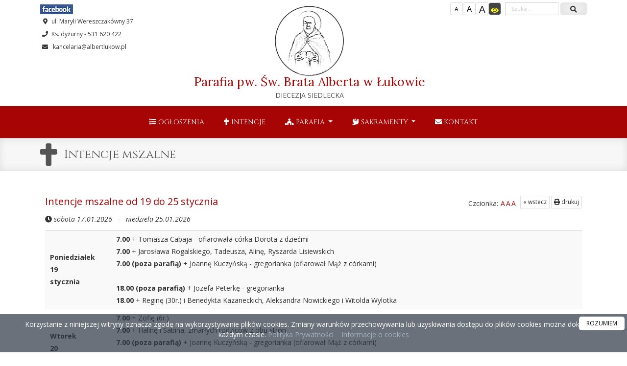

--- FILE ---
content_type: text/html; charset=UTF-8
request_url: https://albertlukow.pl/intencje
body_size: 8564
content:
<!DOCTYPE html>
<html lang="pl">
    <head>
        <meta charset="utf-8">
<meta http-equiv="X-UA-Compatible" content="IE=edge">
<meta name="viewport" content="width=device-width, initial-scale=1, shrink-to-fit=no">

    <meta property="og:type" content="article" />                
            <title>Intencje - Parafia pw. Św. Brata Alberta </title>                    
        <meta name="keywords" content="Oficjalna strona, strona parafii, Parafia pw. Św. Brata Alberta, Diecezja Siedlecka, Parafia pw. Św. Brata Alberta w Łukowie">
        <meta name="description" content="Poznaj naszą wspólnotę i bądź na bieżąco z wydarzeniami parafialnymi. Zapraszamy!">
         

           
    <meta property="og:title" content="Parafia pw. Św. Brata Alberta w Łukowie" />
    <meta property="og:url" content="https://albertlukow.pl/intencje" />
    <meta property="og:description" content="Poznaj naszą wspólnotę i bądź na bieżąco z wydarzeniami parafialnymi. Zapraszamy!" />
    <meta property="og:locale" content="pl_PL" />
    <meta property="og:locale:alternate" content="en_GB" />
    <meta property="og:site_name" content="Parafia pw. Św. Brata Alberta w Łukowie" />
       
                <meta property="og:image" content="https://albertlukow.pl/storage/CmsSettings/1656601330-a62d6501a3957e64fa4a44452325e84c_hd.jpg" />
        <meta property="og:image:alt" content="" />
        <meta property="og:image:type" content="image/jpg" />
        <meta property="og:image:width" content="1920" />
        <meta property="og:image:height" content="565" />
                     
    
            <meta name="twitter:image" content="https://albertlukow.pl/storage/CmsSettings/1656601330-a62d6501a3957e64fa4a44452325e84c_hd.jpg" />
        <meta name="twitter:image:alt" content="" />
        
    <meta name="twitter:card" content="summary_large_image" />
    <meta name="twitter:title" content="Parafia pw. Św. Brata Alberta w Łukowie" />
    <meta name="twitter:description" content="Poznaj naszą wspólnotę i bądź na bieżąco z wydarzeniami parafialnymi. Zapraszamy!" />

<link href="https://cdn.jsdelivr.net/npm/bootstrap@5.0.1/dist/css/bootstrap.min.css" rel="stylesheet" integrity="sha384-+0n0xVW2eSR5OomGNYDnhzAbDsOXxcvSN1TPprVMTNDbiYZCxYbOOl7+AMvyTG2x" crossorigin="anonymous">
<!--<link rel="stylesheet" href="https://stackpath.bootstrapcdn.com/bootstrap/4.4.1/css/bootstrap.min.css" integrity="sha384-Vkoo8x4CGsO3+Hhxv8T/Q5PaXtkKtu6ug5TOeNV6gBiFeWPGFN9MuhOf23Q9Ifjh" crossorigin="anonymous">-->
<link rel="stylesheet" href="https://use.fontawesome.com/releases/v5.8.1/css/all.css" integrity="sha384-50oBUHEmvpQ+1lW4y57PTFmhCaXp0ML5d60M1M7uH2+nqUivzIebhndOJK28anvf" crossorigin="anonymous">
<link rel="stylesheet" href="https://cdnjs.cloudflare.com/ajax/libs/animate.css/3.7.2/animate.min.css">
<link rel="stylesheet" href="https://cdnjs.cloudflare.com/ajax/libs/magnific-popup.js/1.1.0/magnific-popup.css">
<link rel="stylesheet" href="https://cdnjs.cloudflare.com/ajax/libs/Swiper/4.5.1/css/swiper.min.css">
<link rel="stylesheet" href="https://cdnjs.cloudflare.com/ajax/libs/ekko-lightbox/5.3.0/ekko-lightbox.css">
<link rel="stylesheet" href="https://cdnjs.cloudflare.com/ajax/libs/OwlCarousel2/2.3.4/assets/owl.carousel.min.css">
<link rel="stylesheet" href="https://cdnjs.cloudflare.com/ajax/libs/OwlCarousel2/2.3.4/assets/owl.theme.default.min.css">
<link rel="stylesheet" href="https://albertlukow.pl/themes/plugins/bootnavbar.css">
<link rel="stylesheet" href="https://albertlukow.pl/themes/plugins/simple-calendar.css">
<link rel="stylesheet" href="https://albertlukow.pl/themes/psi.css">
<link rel="stylesheet" href="https://albertlukow.pl/themes/d/style.css"> 
<link rel="stylesheet" href="https://albertlukow.pl/themes/wcag.css"> 
<!-- HTML5 Shim and Respond.js IE8 support of HTML5 elements and media queries -->
<!-- WARNING: Respond.js doesn't work if you view the page via file:// -->
<!--[if lt IE 9]>
    <script src="https://oss.maxcdn.com/libs/html5shiv/3.7.0/html5shiv.js"></script>
    <script src="https://oss.maxcdn.com/libs/respond.js/1.4.2/respond.min.js"></script>
<![endif]-->
<link rel="apple-touch-icon" sizes="180x180" href="https://albertlukow.pl/favicon/apple-touch-icon.png">
<link rel="icon" type="image/png" sizes="32x32" href="https://albertlukow.pl/favicon/favicon-32x32.png">
<link rel="icon" type="image/png" sizes="16x16" href="https://albertlukow.pl/favicon/favicon-16x16.png">
<link rel="manifest" href="https://albertlukow.pl/favicon/site.webmanifest">
<link rel="mask-icon" href="https://albertlukow.pl/favicon/safari-pinned-tab.svg" color="#5bbad5">
<meta name="msapplication-TileColor" content="#da532c">
<meta name="theme-color" content="#ffffff">

                         
        <link href="https://fonts.googleapis.com/css?family=Open+Sans:400,400i,700&amp;subset=latin-ext" rel="stylesheet">            
        <link href="https://fonts.googleapis.com/css?family=Cinzel:400,700&display=swap" rel="stylesheet">        
        <link href="https://fonts.googleapis.com/css?family=Lora:400,400i,700,700i&display=swap" rel="stylesheet">
                    </head>

   <body     class="  theme-d     ">        
  
        
        <header class="fixed-top">
            <div class="topbar">
                <div class="container">
                    <div class="row g-0">
                        <div class="col-sm-3 topaddress">  
                                                        <span><a href="https://www.facebook.com/parafiaAlbertLukow" target="_blank"><img src="/themes/fb20.jpg" alt="Facebook" /></a></span>                        <span class="address"><i class="fas fa-map-marker-alt"></i>&nbsp;ul. Maryli Wereszczakówny 37</span>                            <span class="address"><i class="fa fa-phone"></i>&nbsp;Ks. dyżurny - 531 620 422</span>                            <span class="address"><i class="fa fa-envelope"></i>&nbsp;<a href="mailto:kancelaria@albertlukow.pl"> kancelaria@albertlukow.pl</a></span>                        
                       </div>
                        <div class="col-sm-6">
                            <a class="navbar-brand" href="/">
                                   <img src="https://albertlukow.pl/storage/CmsSettings/1643730289-62ac517da0b6d6f1fe0da2296fe1cfb2.png" alt="" /><br/>                                Parafia pw. Św. Brata Alberta <span>w Łukowie</span>
                                <small><br/>Diecezja Siedlecka</small>
                            </a>
                        </div>
                        <div class="col-sm-3 search ">
                            <form action="/search/" method="get" class="form-inline">
                                <div class="input-group">
                                    <span class="enlarge_font"><a href="#" class="font-size1">A</a> <a href="#" class="font-size2">A</a> <a href="#" class="font-size3">A</a>         <a href="#" class="change-style"  aria-label="Włącz dostępność"><span><i class="fa fa-eye"></i></span></a>                                  </span> &nbsp;
                                    <input type="text" autocomplete="off" name="search" placeholder="Szukaj..." value=""  class="form-control"  />
                                    <div class="input-group-append">
                                        <button type="submit" class="btn btn-default btn-white"> <i class="fa fa-search"></i></button>
                                    </div> 
                                </div>
                            </form>
                            
                        </div>
                    </div>
                </div>
            </div>
            <nav class="navbar navbar-expand-lg" id="main_navbar">            
                <div class="container">
                    <a class="navbar-brand" href="/">
                        Parafia pw. Św. Brata Alberta  w Łukowie
                        <small><br/>Diecezja Siedlecka</small>
                    </a>
                    <button class="navbar-toggler float-right" type="button" data-toggle="collapse" data-target="#menu_top" aria-controls="menu_top" aria-expanded="false" aria-label="rozwiń/zwiń menu">
                         <i class="fa fa-bars"></i><span>MENU</span>
                    </button>                    
                    <div class="collapse navbar-collapse" id="menu_top">                        
                        <ul class="navbar-nav ml-auto">
                            <li id="tt11" class="  dropdown   onlymobile "><a href="/sakramenty/#sacrament1" class="dropdown-toggle" data-toggle="dropdown" data-hover="dropdown" data-delay="1000"><span class="my-i"><i class="fa fa-church"></i></span><br/> Msze Św. i nabożeństwa </a>
        <ul class="dropdown-menu dropdown-menu-left" role="menu"> 
                   
        <li id="tt22" class=" "><a  role="menuitem" href="/sakramenty/#sacrament2" >Spowiedź Św.</a>
                    </li>
            </ul>
    </li>
     

<li id="tt13" class="   onlymobile "><a href="/aktualnosci" ><span class="my-i"><i class="fa fa-file-alt"></i></span><br/> Aktualności </a>
    </li>
     

<li id="tt14" class="  "><a href="/ogloszenia_duszpasterskie" ><span class="my-i"><i class="fa fa-list"></i></span><br/> Ogłoszenia </a>
    </li>
    
     

<li id="tt15" class="  "><a href="/intencje" ><span class="my-i"><i class="fa fa-cross"></i></span><br/> Intencje </a>
    </li>
    
     

<li id="tt16" class="   onlymobile "><a href="/wydarzenia" ><span class="my-i"><i class="fa fa-pray"></i></span><br/> Wydarzenia </a>
    </li>
     

<li id="tt17" class="  dropdown  "><a href="parafia" class="dropdown-toggle" data-toggle="dropdown" data-hover="dropdown" data-delay="1000"><span class="my-i"><i class="fa fa-church"></i></span><br/> Parafia </a>
        <ul class="dropdown-menu dropdown-menu-left" role="menu"> 
                   
        <li id="tt212" class=" "><a  role="menuitem" href="/nasz_patron" >Nasz patron</a>
                    </li>
                   
        <li id="tt211" class=" "><a  role="menuitem" href="/historia_parafii" >Historia parafii</a>
                    </li>
                   
        <li id="tt213" class=" "><a  role="menuitem" href="/kaplani" >Kapłani</a>
                    </li>
                   
        <li id="tt28" class=" "><a  role="menuitem" href="/grupy_wspolnoty" >Grupy i wspólnoty</a>
                    </li>
                   
        <li id="tt214" class=" "><a  role="menuitem" href="/galeria_zdjec" >Galeria zdjęć</a>
                    </li>
                   
        <li id="tt225" class=" "><a  role="menuitem" href="/katechezy-chrzcielne-w-parafiach-lukowskich" >Katechezy Chrzcielne w Łukowskich Parafiach</a>
                    </li>
                   
        <li id="tt227" class=" "><a  role="menuitem" href="/katechezy-dla-narzeczonych-w-lukowskich-parafiach-w-20222023r" >Katechezy dla Narzeczonych w Łukowskich Parafiach w 2026/2027r.</a>
                    </li>
                   
        <li id="tt232" class=" "><a  role="menuitem" href="/standardy-ochrony-dzieci-w-parafii-sw-brata-alberta-w-lukowie" >Standardy Ochrony dzieci w parafii św. Brata Alberta w Łukowie</a>
                    </li>
            </ul>
    </li>
    
     

<li id="tt19" class="  dropdown  "><a href="/sakramenty" class="dropdown-toggle" data-toggle="dropdown" data-hover="dropdown" data-delay="1000"><span class="my-i"><i class="fa fa-dove"></i></span><br/> Sakramenty </a>
        <ul class="dropdown-menu dropdown-menu-left" role="menu">         
        <li id="ts1"><a href="/sakramenty/#sacrament1" class="pills-show" >Msze Św. i nabożeństwa</a></li>        <li id="ts2"><a href="/sakramenty/#sacrament2" class="pills-show" >Spowiedź Św.</a></li>        <li id="ts3"><a href="/sakramenty/#sacrament3" class="pills-show"  >Pogrzeb</a></li>        <li id="ts4"><a href="/sakramenty/#sacrament4"  class="pills-show">Chrzest Św.</a></li>        <li id="ts5"><a href="/sakramenty/#sacrament5"  class="pills-show">I Komunia Św.</a></li>        <li id="ts6"><a href="/sakramenty/#sacrament6"  class="pills-show">Bierzmowanie</a></li>        <li id="ts7"><a href="/sakramenty/#sacrament7"  class="pills-show">Małżeństwo</a></li>        <li id="ts9"><a href="/sakramenty/#sacrament9"  class="pills-show">Kapłaństwo</a></li>        <li id="ts8"><a href="/sakramenty/#sacrament8" class="pills-show">Namaszczenie chorych</a></li>    
    </ul>
    </li>
    
     

<li id="tt110" class="  "><a href="/kontakt" ><span class="my-i"><i class="fa fa-envelope"></i></span><br/> Kontakt </a>
    </li>
    
                        </ul>
                    </div>
                </div>
            </nav>
        </header>
                <div class="page-title">
            <div class="container">
                <div class="row">
                    <div class="col-sm-12 wow fadeIn">
                         
                        <i class="fa fa-cross"></i>
                        <h2><a href="/intencje/">Intencje mszalne</a> </h2>
                        <h2 class="subtitle"></h2>
                                            </div>
                </div>
            </div>
        </div>
        

                <div class="container">
            <div class="page-content">
                <div class="col-sm-12 content ">   
                    <div class="row g-0 wow fadeInLeft">
 <div class="col-sm-12">
    <div class="btn-group btn-group-xs fright" role="group" aria-label="...">
        <span class="enlarge_font">Czcionka: <a href="#" class="font-size1">A</a><a href="#" class="font-size2">A</a><a href="#" class="font-size3">A</a></span>
         <a href="https://albertlukow.pl" class="btn btn-default">&laquo; wstecz</a>
            <a href="https://albertlukow.pl/print/intentions,223" class="btn btn-default"><i class="fa fa-print"></i> drukuj</a>  
        </div><h3>Intencje mszalne od 19 do 25 stycznia</h3>  
  <p><em><i class="fa fa-clock"></i>  sobota 17.01.2026 &nbsp;  - &nbsp; niedziela 25.01.2026</em></p>
        <table style="font-weight: 400;">
<tbody>
<tr>
<td style="width: 100.122284px;">
<p><strong>Poniedziałek</strong></p>
<p><strong>19</strong></p>
<p><strong>stycznia </strong></p>
</td>
<td style="width: 791.739136px;">
<p><strong>7.00 </strong>+ Tomasza Cabaja - ofiarowała c&oacute;rka Dorota z dziećmi</p>
<p><strong>7.00 </strong>+ Jarosława Rogalskiego, Tadeusza, Alinę, Ryszarda Lisiewskich</p>
<p><strong>7.00 (poza parafią) </strong>+ Joannę Kuczyńską - gregorianka (ofiarował Mąż z c&oacute;rkami)</p>
<p>&nbsp;</p>
<p><strong>18.00 (poza parafią) </strong>+ Jozefa Peterkę - gregorianka</p>
<p><strong>18.00 </strong>+ Reginę (30r.) i Benedykta Kazaneckich, Aleksandra Nowickiego i Witolda Wylotka</p>
</td>
</tr>
<tr>
<td style="width: 100.122284px;">
<p><strong><span> </span>Wtorek</strong></p>
<p><strong><span> </span></strong><strong>20</strong></p>
<p><strong>stycznia </strong></p>
</td>
<td style="width: 791.739136px;">
<p><strong>7.00 </strong>+ Zofię (6r.)</p>
<p><strong>7.00 </strong>+ Halinę i Sabina, zmarłych rodzic&oacute;w z obu stron</p>
<p><strong>7.00 (poza parafią) </strong>+ Joannę Kuczyńską - gregorianka (ofiarował Mąż z c&oacute;rkami)</p>
<p>&nbsp;</p>
<p><strong>18.00 (poza parafią) </strong>+ Jozefa Peterkę - gregorianka</p>
<p><strong>18.00 </strong>+ Zbigniewa, Franciszka, Sabinę, Stanisławę, Jana, zmarłych z rodziny Sołtys&oacute;w i Sobiech&oacute;w</p>
</td>
</tr>
<tr>
<td style="width: 100.122284px;">
<p><strong><span> </span></strong><strong>Środa</strong></p>
<p><strong><span> </span></strong><strong>21</strong></p>
<p><strong>stycznia </strong></p>
</td>
<td style="width: 791.739136px;">
<p><strong>7.00 </strong>+ Tomasza Cabaja - ofiarowała c&oacute;rka Aneta z dziećmi <span>&nbsp; &nbsp;</span></p>
<p><strong>7.00 </strong>+ Alinę Grabowską - ofiarowali Pracownicy i Policjanci z Komendy Powiatowej Policji Łuk&oacute;w</p>
<p><strong>7.00 (poza parafią) </strong>+ Joannę Kuczyńską - gregorianka (ofiarował Mąż z c&oacute;rkami)</p>
<p>&nbsp;</p>
<p><strong>17.20<span>&nbsp; </span>Godzinki do MB Nieustającej Pomocy</strong></p>
<p><strong>18.00 Nowenna do MB Nieustającej Pomocy</strong></p>
<p><strong>18.00 (poza parafią) </strong>+ Annę Wojtas - ofiarowały wnuki</p>
<p><strong>18.00 (poza parafią) </strong>+ Jozefa Peterkę - gregorianka</p>
</td>
</tr>
<tr>
<td style="width: 100.122284px;">
<p><strong><span> </span></strong><strong>Czwartek</strong></p>
<p><strong><span> </span>22</strong></p>
<p><strong>stycznia</strong></p>
</td>
<td style="width: 791.739136px;">
<p><strong>7.00 </strong>+ Mariana Zabłockiego - ofiarowała rodzina Dąbrowskich</p>
<p><strong>7.00 </strong>+ Wiesława Bąka (1r.)</p>
<p><strong>7.00 (poza parafią) </strong>+ Joannę Kuczyńską - gregorianka (ofiarował Mąż z c&oacute;rkami)</p>
<p>&nbsp;</p>
<p><strong>17.25 Godzinki do Św. Michała Archanioła</strong></p>
<p><strong>18.00 </strong>+ Henryka Fermana (5r.) - ofiarowała Żona z rodziną</p>
<p><strong>18.00 (poza parafią) </strong>+ Jozefa Peterkę - gregorianka</p>
</td>
</tr>
<tr>
<td style="width: 100.122284px;">
<p><strong><span> </span></strong><strong>Piątek<span> </span></strong></p>
<p><strong><span> </span>23</strong></p>
<p><strong>stycznia</strong></p>
</td>
<td style="width: 791.739136px;">
<p><strong>7.00 </strong>+ Tomasza Cabaja - ofiarował syn Radosław z żoną Magdaleną i dziećmi</p>
<p><strong>7.00 </strong>+ Kornelę Chicińską-Kapciak - ofiarowała c&oacute;rka z rodziną</p>
<p><strong>7.00 (poza parafią) </strong>+ Joannę Kuczyńską - gregorianka (ofiarował Mąż z c&oacute;rkami)</p>
<p>&nbsp;</p>
<p><strong>18.00 </strong>+ Janinę Rzymowską (2r.)</p>
<p><strong>18.00 (poza parafią) </strong>+ Jozefa Peterkę - gregorianka</p>
</td>
</tr>
<tr>
<td style="width: 100.122284px;">
<p><strong>Sobota<span> </span></strong></p>
<p><strong><span> </span></strong><strong>24</strong></p>
<p><strong>stycznia</strong></p>
</td>
<td style="width: 791.739136px;">
<p><strong>7.00 </strong>+ Franciszka (8r.) i Zofię Pytlik, Andrzeja Łączek</p>
<p><strong>7.00 </strong> O błogosławieństwo Boże w 94 rocznicę urodzin dla pani Wandy i powr&oacute;t do zdrowia po operacji - ofiarowała rodzina</p>
<p><strong>7.00 (poza parafią) </strong> Dziękczynno-błagalna w 70 rocznicę urodzin Heleny i 79 rocznicę urodzin Zbigniewa z prośbą o łaskę zdrowia i Boże błogosławieństwo na dalsze lata życia - ofiarowali Hubert i Wojciech z rodzinami</p>
<p><strong>7.00 (poza parafią) </strong>+ Joannę Kuczyńską - gregorianka (ofiarował Mąż z c&oacute;rkami)&nbsp;</p>
<p>&nbsp;</p>
<p><strong>18.00<span>&nbsp; </span></strong>Dziękczynno- błagalna w 24 rocznicę zawarcia Sakramentu Małżeństwa Agaty i Sebastiana</p>
<p><strong>18.00 (poza parafią) </strong>+ Jozefa Peterkę - gregorianka</p>
</td>
</tr>
<tr>
<td style="width: 100.122284px;">
<p style="text-align: center;"><strong>&nbsp; <span style="color: #ff0000;">III</span></strong></p>
<p style="text-align: center;"><span style="color: #ff0000;"><strong>&nbsp;Niedziela </strong></span></p>
<p style="text-align: center;"><span style="color: #ff0000;"><strong>zwykła&nbsp;</strong></span></p>
<p style="text-align: center;"><span style="color: #ff0000;"><strong>25</strong><strong> &nbsp; &nbsp; </strong></span></p>
<p style="text-align: center;"><span style="color: #ff0000;"><strong> stycz</strong><strong>nia</strong></span></p>
</td>
<td style="width: 791.739136px;">
<p><strong>6.30<span>&nbsp; </span>Godzinki o Niepokalanym Poczęciu NMP</strong></p>
<p><strong>7.00 </strong>+ Piotra Koślacza i dziadk&oacute;w; Helenę i Jana Koślacz&oacute;w</p>
<p><strong>7.00 (poza parafią) </strong>+ Joannę Kuczyńską - gregorianka (ofiarował Mąż z c&oacute;rkami)<span>&nbsp; &nbsp;</span></p>
<p>&nbsp;</p>
<p><strong>9.00 </strong>+ Edwarda Kachniarza (4r.) - ofiarowała Żona z dziećmi</p>
<p><strong>9.00 (poza parafią) </strong>+ Tadeusza Marcinek - ofiarowała rodzina Biadun&oacute;w</p>
<p>&nbsp;</p>
<p><strong>10.30 </strong> Dziękczynno-błagalna o dary Ducha Świętego w 18 rocznicę urodzin Zosi</p>
<p><strong>10.30 (poza parafią) </strong>O Boże błogosławieństwo i łaskę zdrowia z okazji 12 rocznicy urodzin Bartosza - ofiarowali Rodzice</p>
<p><strong>10.30 (poza parafią) </strong>+ Leona, Barbarę, Antoniego, Genowefę i rodzic&oacute;w obojga stron</p>
<p><strong>10.30 (poza parafią) </strong>Dziękczynno-błagalna w 8 rocznicę urodzin Nikosi, o zdrowie i potrzebne łaski</p>
<p>&nbsp;</p>
<p><strong>12.00 </strong> <strong>ZA PARAFIA</strong></p>
<p><strong>&nbsp;</strong></p>
<p><strong>18.00 </strong>+ Apolonię, Grażynę, Jana Nazorek</p>
<p><strong>18.00 (poza parafią) </strong>+ Jozefa Peterkę - gregorianka</p>
</td>
</tr>
</tbody>
</table>
        <hr/>
        <h4 class="mobilecenter">Poprzednie intencje</h4> 
 </div>
</div>




<div class="row g-0 list wow zoomIn" >
    <div class="col-sm-12">
        <p><a href="/intencje/intencje-mszalne-od-12-do-18-stycznia,222"> sobota 10.01.2026 &nbsp;  - &nbsp; niedziela 18.01.2026</a></p>
    </div>
</div>
<div class="row g-0 list wow zoomIn" >
    <div class="col-sm-12">
        <p><a href="/intencje/intencje-mszalne-od-05-do-11-stycznia,221"> sobota 03.01.2026 &nbsp;  - &nbsp; niedziela 11.01.2026</a></p>
    </div>
</div>
<div class="row g-0 list wow zoomIn" >
    <div class="col-sm-12">
        <p><a href="/intencje/intencje-mszalne-od-29-grudnia-do-04-stycznia,220"> sobota 27.12.2025 &nbsp;  - &nbsp; niedziela 04.01.2026</a></p>
    </div>
</div>
<div class="row g-0 list wow zoomIn" >
    <div class="col-sm-12">
        <p><a href="/intencje/intencje-mszalne-od-22-do-28-grudnia,219"> sobota 20.12.2025 &nbsp;  - &nbsp; niedziela 28.12.2025</a></p>
    </div>
</div>
<div class="row g-0 list wow zoomIn" >
    <div class="col-sm-12">
        <p><a href="/intencje/intencje-mszalne-od-15-do-21-grudnia,218"> sobota 13.12.2025 &nbsp;  - &nbsp; niedziela 21.12.2025</a></p>
    </div>
</div>
<div class="row g-0 list wow zoomIn" >
    <div class="col-sm-12">
        <p><a href="/intencje/intencje-mszalne-od-8-do-14-grudnia,217"> sobota 06.12.2025 &nbsp;  - &nbsp; niedziela 14.12.2025</a></p>
    </div>
</div>
<div class="row g-0 list wow zoomIn" >
    <div class="col-sm-12">
        <p><a href="/intencje/intencje-mszalne-od-1-do-7-grudnia,216"> sobota 29.11.2025 &nbsp;  - &nbsp; niedziela 07.12.2025</a></p>
    </div>
</div>
<div class="row g-0 list wow zoomIn" >
    <div class="col-sm-12">
        <p><a href="/intencje/intencje-mszalne-od-24-do-30-listopada,214"> sobota 22.11.2025 &nbsp;  - &nbsp; niedziela 30.11.2025</a></p>
    </div>
</div>
<div class="row g-0 list wow zoomIn" >
    <div class="col-sm-12">
        <p><a href="/intencje/intencje-mszalne-od-17-do-23-listopada,213"> sobota 15.11.2025 &nbsp;  - &nbsp; niedziela 23.11.2025</a></p>
    </div>
</div>
<div class="row g-0 list wow zoomIn" >
    <div class="col-sm-12">
        <p><a href="/intencje/intencje-mszalne-od-10-do-16-listopada,212"> sobota 08.11.2025 &nbsp;  - &nbsp; niedziela 16.11.2025</a></p>
    </div>
</div>
<div class="row g-0 list wow zoomIn" >
    <div class="col-sm-12">
        <p><a href="/intencje/intencje-mszalne-od-03-do-09-listopada,211"> sobota 01.11.2025 &nbsp;  - &nbsp; niedziela 09.11.2025</a></p>
    </div>
</div>
<div class="row g-0 list wow zoomIn" >
    <div class="col-sm-12">
        <p><a href="/intencje/intencje-mszalne-od-27-pazdziernika-do-2-listopada,210"> niedziela 26.10.2025 &nbsp;  - &nbsp; sobota 01.11.2025</a></p>
    </div>
</div>
<div class="row g-0 list wow zoomIn" >
    <div class="col-sm-12">
        <p><a href="/intencje/intencje-mszalne-od-20-do-26-pazdziernik,209"> sobota 18.10.2025 &nbsp;  - &nbsp; niedziela 26.10.2025</a></p>
    </div>
</div>
<div class="row g-0 list wow zoomIn" >
    <div class="col-sm-12">
        <p><a href="/intencje/intencje-mszalne-od-13-do-19-pazdziernika,208"> sobota 11.10.2025 &nbsp;  - &nbsp; niedziela 19.10.2025</a></p>
    </div>
</div>
<div class="row g-0 list wow zoomIn" >
    <div class="col-sm-12">
        <p><a href="/intencje/intencje-mszalne-od-06-do-12-pazdziernika,207"> sobota 04.10.2025 &nbsp;  - &nbsp; niedziela 12.10.2025</a></p>
    </div>
</div>
<div class="row g-0 list wow zoomIn" >
    <div class="col-sm-12">
        <p><a href="/intencje/intencje-mszalne-od-29-wrzesnia-do-05-pazdziernika,206"> sobota 27.09.2025 &nbsp;  - &nbsp; niedziela 05.10.2025</a></p>
    </div>
</div>
<div class="row g-0 list wow zoomIn" >
    <div class="col-sm-12">
        <p><a href="/intencje/intencje-mszalne-od-22-do-28-wrzesnia,205"> sobota 20.09.2025 &nbsp;  - &nbsp; niedziela 28.09.2025</a></p>
    </div>
</div>
<div class="row g-0 list wow zoomIn" >
    <div class="col-sm-12">
        <p><a href="/intencje/intencje-mszalne-od-15-do-21-wrzesnia,204"> niedziela 14.09.2025 &nbsp;  - &nbsp; niedziela 21.09.2025</a></p>
    </div>
</div>
<div class="row g-0 list wow zoomIn" >
    <div class="col-sm-12">
        <p><a href="/intencje/intencje-mszalne-od-08-do-14-wrzesnia,203"> sobota 06.09.2025 &nbsp;  - &nbsp; niedziela 14.09.2025</a></p>
    </div>
</div>
<div class="row g-0 list wow zoomIn" >
    <div class="col-sm-12">
        <p><a href="/intencje/intencje-mszalne-od-01-do-07-wrzesnia,202"> sobota 30.08.2025 &nbsp;  - &nbsp; niedziela 07.09.2025</a></p>
    </div>
</div>

<div class="text-center">
    <div class="pagination"><nav>
        <ul class="pagination">
            
                            <li class="page-item disabled" aria-disabled="true" aria-label="&laquo; Poprzednia">
                    <span class="page-link" aria-hidden="true">&lsaquo;</span>
                </li>
            
            
                            
                
                
                                                                                        <li class="page-item active" aria-current="page"><span class="page-link">1</span></li>
                                                                                                <li class="page-item"><a class="page-link" href="https://albertlukow.pl/intencje?page=2">2</a></li>
                                                                                                <li class="page-item"><a class="page-link" href="https://albertlukow.pl/intencje?page=3">3</a></li>
                                                                                                <li class="page-item"><a class="page-link" href="https://albertlukow.pl/intencje?page=4">4</a></li>
                                                                                                <li class="page-item"><a class="page-link" href="https://albertlukow.pl/intencje?page=5">5</a></li>
                                                                                                <li class="page-item"><a class="page-link" href="https://albertlukow.pl/intencje?page=6">6</a></li>
                                                                        
            
                            <li class="page-item">
                    <a class="page-link" href="https://albertlukow.pl/intencje?page=2" rel="next" aria-label="Następna &raquo;">&rsaquo;</a>
                </li>
                    </ul>
    </nav>
</div> 
</div>
 

                                    </div>
            </div>  
        </div>
        

            
        <div class="logotypes-bg  wow fadeInUp">
            <div class="container ">
                <div class="logotypes owl-theme ">
                                        <div class="swiper-slide"> <a href="https://ekai.pl" target="blank" title=""><img src="/storage/Logotypes/ekai.jpg" alt="" /></a> </div>
                                        <div class="swiper-slide"> <a href="https://parafialnycmentarz.pl" target="blank" title=""><img src="/storage/Logotypes/parafialnycmentarz.jpg" alt="" /></a> </div>
                                        <div class="swiper-slide"> <a href="https://aplikacjadrogowskaz.pl/" target="blank" title=""><img src="/storage/Logotypes/aplikacjadrogowskaz.jpg" alt="" /></a> </div>
                                        <div class="swiper-slide"> <a href="https://www.youtube.com/channel/UCxK2GBbexlGE2pxfvLcyUuQ" target="blank" title=""><img src="/storage/Logotypes/mocniwduchudzieciom.jpg" alt="" /></a> </div>
                                        <div class="swiper-slide"> <a href="http://www.katechizm.opoka.org.pl" target="blank" title=""><img src="/storage/Logotypes/katechizm.jpg" alt="" /></a> </div>
                                        <div class="swiper-slide"> <a href="https://www.youtube.com/user/Langustanapalmie/playlists?view=1&amp;sort=lad&amp;flow=grid" target="blank" title=""><img src="/storage/Logotypes/langusta.jpg" alt="" /></a> </div>
                                        <div class="swiper-slide"> <a href="https://katoflix.pl" target="blank" title=""><img src="/storage/Logotypes/katoflix.jpg" alt="" /></a> </div>
                                        <div class="swiper-slide"> <a href="https://brewiarz.pl/index.php3" target="blank" title=""><img src="/storage/Logotypes/liturgia.jpg" alt="" /></a> </div>
                                        <div class="swiper-slide"> <a href="https://niedziela.pl" target="blank" title=""><img src="/storage/Logotypes/niedziela.jpg" alt="" /></a> </div>
                                        <div class="swiper-slide"> <a href="https://www.radioem.pl" target="blank" title=""><img src="/storage/Logotypes/radiom_em.jpg" alt="" /></a> </div>
                                        <div class="swiper-slide"> <a href="http://www.miesiecznik.wdrodze.pl/" target="blank" title=""><img src="/storage/Logotypes/w-drodze.jpg" alt="" /></a> </div>
                                        <div class="swiper-slide"> <a href="https://episkopat.pl" target="blank" title=""><img src="/storage/Logotypes/kep.jpg" alt="" /></a> </div>
                                        <div class="swiper-slide"> <a href="https://naszdziennik.pl" target="blank" title=""><img src="/storage/Logotypes/naszdziennik.jpg" alt="" /></a> </div>
                                        <div class="swiper-slide"> <a href="https://tv-trwam.pl" target="blank" title=""><img src="/storage/Logotypes/trwam.jpg" alt="" /></a> </div>
                                    </div>
            </div>
        </div>
                        <!-- Footer -->
        <footer class="wow fadeInUp">
            <div class="container">
                <div class="row">
                    <div class="col-sm-12"> 
                        	                       
                    </div> 
                </div>
                <div class="row">
                    <div class="col-sm-3 footer-box">
    <h4>Parafia</h4>
    <ul> 
                   
        <li id="18"><a href="/historia_parafii">Historia parafii</a>
                    </li>
                   
        <li id="19"><a href="/nasz_patron">Nasz patron</a>
                    </li>
                   
        <li id="20"><a href="/kaplani">Kapłani</a>
                    </li>
                   
        <li id="26"><a href="/katechezy-chrzcielne-w-parafiach-lukowskich">Katechezy Chrzcielne w Łukowskich Parafiach</a>
                    </li>
                   
        <li id="28"><a href="/katechezy-dla-narzeczonych-w-lukowskich-parafiach-w-20222023r">Katechezy dla Narzeczonych w Łukowskich Parafiach w 2026/2027r.</a>
                    </li>
                   
        <li id="33"><a href="/standardy-ochrony-dzieci-w-parafii-sw-brata-alberta-w-lukowie">Standardy Ochrony dzieci w parafii św. Brata Alberta w Łukowie</a>
                    </li>
            </ul>
    </div>

   
<div class="col-sm-3 footer-box">
    <h4>Grupy i wspólnoty</h4>
        <ul> 
        
                   
        <li id="1"><a href="/grupy_duszpasterskie/akcja-katolicka,1">Akcja Katolicka</a></li>
                   
        <li id="4"><a href="/grupy_duszpasterskie/chor-parafialny,4">Chór parafialny</a></li>
                   
        <li id="6"><a href="/grupy_duszpasterskie/kosciol-domowy,6">Kościół Domowy</a></li>
                   
        <li id="9"><a href="/grupy_duszpasterskie/grupa-anonimowych-alkoholikow-talbot,9">Grupa Anonimowych Alkoholików TALBOT</a></li>
                   
        <li id="10"><a href="/grupy_duszpasterskie/legion-maryi,10">Legion Maryi</a></li>
                   
        <li id="11"><a href="/grupy_duszpasterskie/sluzba-oltarza,11">Służba Ołtarza</a></li>
                   
        <li id="13"><a href="/grupy_duszpasterskie/schola-dziecieca,13">Schola Dziecięca</a></li>
                   
        <li id="15"><a href="/grupy_duszpasterskie/odnowa-w-duchu-swietym,15">Odnowa w Duchu Świętym</a></li>
                   
        <li id="16"><a href="/grupy_duszpasterskie/wspolnota-krwi-chrystusa,16">Wspólnota Krwi Chrystusa</a></li>
                   
        <li id="17"><a href="/grupy_duszpasterskie/rada-parafialna,17">Rada parafialna</a></li>
                   
        <li id="18"><a href="/grupy_duszpasterskie/oaza-mlodziezowa,18">Oaza Młodzieżowa</a></li>
                   
        <li id="20"><a href="/grupy_duszpasterskie/wspolnota-trudnych-malzenstw-sychar,20">Wspólnota Trudnych Małżeństw SYCHAR</a></li>
                   
        <li id="22"><a href="/grupy_duszpasterskie/kolo-rozancowe,22">Koło Różańcowe</a></li>
            </ul>
    </div>

   
<div class="col-sm-3 footer-box">
    <h4>Polecamy</h4>
    <ul> 
                   
        <li id="22"><a href="/czytania_na_dzis">Czytania na dziś</a>
                    </li>
                   
        <li id="21"><a href="/aktualnosci">Aktualności</a>
                    </li>
                   
        <li id="23"><a href="/galeria_zdjec">Galeria zdjęć</a>
                    </li>
            </ul>
    </div>

                    <div class="col-sm-3 footer-box">
                        <h4>Kontakt</h4>
                        <div class="footer-box-text footer-box-text-contact">
                            <p><i class="fas fa-map-marker-alt"></i>  ul. Maryli Wereszczakówny 37, 21-400 Łuków</p>                            <p><i class="fa fa-phone"></i>  Ks. dyżurny - 531 620 422</p>                            <p><i class="fa fa-envelope"></i>  <a href="mailto:kancelaria@albertlukow.pl">kancelaria@albertlukow.pl</a></p> <img src="https://albertlukow.pl/storage/CmsSettings/1643730289-62ac517da0b6d6f1fe0da2296fe1cfb2.png" alt="" />  
                        </div>
                    </div>

                </div>
                 <div class="row">
                    <div class="col-sm-12"> 
                        <p class="text-center"></p><p class="text-center"><small>Informujemy, że przetwarzanie danych osobowych w ramach i zgodnie z działaniem Kościoła katolickiego w Polsce i jego struktur opiera się na Kodeksie Prawa Kanonicznego, Dekrecie ogólnym Konferencji Episkopatu Polski w sprawie ochrony osób fizycznych w związku z przetwarzaniem danych osobowych w Kościele katolickim (KEP, 13.03.2018 r.).</small></p>	                       
                    </div> 
                </div>
            </div>
            <div class="copyright">
                <div class="container">
                    <div class="row">
                        <div class="col-sm-6">
                            <p>Copyright &copy; 2026 <strong>Parafia pw. Św. Brata Alberta w Łukowie</strong> - Wszystkie prawa zastrzeżone.<br/><small>Za zamieszczone na stronie materiały tekstowe, audio, logotypy oraz zdjęcia<Br/> odpowiada <strong>Parafia pw. Św. Brata Alberta.</strong></small></p>
                        </div>
                        <div class="col-sm-6">
                            <p class="text-right">Wykonanie strony: <br class="showmobile"/><a href="https://bartoszdostatni.pl"><strong>BartoszDostatni.pl  <i class="fa fa-church"></i>  Nowoczesne Strony Parafialne</strong></a></p>
                        </div>
                    </div>
                </div>
            </div>
        </footer>


        <div id="simplecookienotification_v01" style="display: block; z-index: 99999; min-height: 35px; width: 100%; position: fixed; background: rgba(43, 54, 67, 0.7); border: 0px rgb(160, 178, 192); text-align: center; right: 0px; color: #fff; bottom: 0px; left: 0px;">
            <div style="padding:10px; margin-left:15px; margin-right:15px; font-size:14px; font-weight:normal;">
                <p><span id="simplecookienotification_v01_powiadomienie">Korzystanie z niniejszej witryny oznacza zgodę na wykorzystywanie plik&oacute;w cookies. Zmiany warunk&oacute;w przechowywania lub uzyskiwania dostępu do plik&oacute;w cookies można dokonać w każdym czasie.</span><a id="simplecookienotification_v01_polityka" href="/polityka-prywatnosci-pl" style="color: #a0b2c0;"> Polityka Prywatności</a><span id="br_pc2_title_html"> &nbsp;&nbsp; </span> <a id="simplecookienotification_v01_info" href="http://jakwylaczyccookie.pl/jak-wylaczyc-pliki-cookies/" style="color: #a0b2c0;">Informacje o cookies</a></p><div id="jwc_hr1" style="height: 10px; display: none;"></div>  
                <a id="okbutton" href="javascript:simplecookienotification_v01_create_cookie('simplecookienotification_v01',1,7);" style="position: absolute; background: #fff; color: #000; padding: 5px 15px; text-decoration: none; font-size: 12px; font-weight: normal; border: 0px solid rgb(43, 54, 67); border-radius: 5px; top: 5px; right: 5px;">ROZUMIEM</a><div id="jwc_hr2" style="height: 10px; display: none;"></div>
            </div>
        </div>
        <script src="https://code.jquery.com/jquery-3.4.1.min.js"></script>
<script src="https://cdnjs.cloudflare.com/ajax/libs/popper.js/1.12.9/umd/popper.min.js" integrity="sha384-ApNbgh9B+Y1QKtv3Rn7W3mgPxhU9K/ScQsAP7hUibX39j7fakFPskvXusvfa0b4Q" crossorigin="anonymous"></script>
<script src="https://stackpath.bootstrapcdn.com/bootstrap/4.4.1/js/bootstrap.min.js" integrity="sha384-wfSDF2E50Y2D1uUdj0O3uMBJnjuUD4Ih7YwaYd1iqfktj0Uod8GCExl3Og8ifwB6" crossorigin="anonymous"></script>
<script src="https://cdnjs.cloudflare.com/ajax/libs/ekko-lightbox/5.3.0/ekko-lightbox.min.js"></script> 
<script src="https://cdnjs.cloudflare.com/ajax/libs/wow/1.1.2/wow.min.js"></script>
<script src="https://cdnjs.cloudflare.com/ajax/libs/magnific-popup.js/1.1.0/jquery.magnific-popup.js"></script>
<script src="https://cdnjs.cloudflare.com/ajax/libs/retina.js/2.1.3/retina.min.js"></script>        
<script src="https://cdnjs.cloudflare.com/ajax/libs/filterizr/2.2.3/jquery.filterizr.min.js"></script>
<script src="https://cdnjs.cloudflare.com/ajax/libs/Swiper/4.5.1/js/swiper.min.js"></script>
<script src="https://cdnjs.cloudflare.com/ajax/libs/OwlCarousel2/2.3.4/owl.carousel.min.js"></script>

<script src="https://albertlukow.pl/themes/plugins/bootnavbar.js"></script>
<script src="https://albertlukow.pl/themes/plugins/cookies.js"></script>
<script src="https://albertlukow.pl/themes/d/scripts.js"></script> 
<script src="https://albertlukow.pl/themes/psi.js"></script>

    </body>

    
</html>

--- FILE ---
content_type: text/css
request_url: https://albertlukow.pl/themes/plugins/simple-calendar.css
body_size: 763
content:
.calendar {
  position: relative;
  overflow: hidden;
  text-transform: capitalize;
  text-align: center;
  font: 15px/1em inherit;
  color: #545A5C; }
  .calendar a {
    text-decoration: none;
    color: inherit; }
  .calendar header .simple-calendar-btn {
    display: inline-block;
    position: absolute;
    width: 30px;
    height: 30px;
    text-align: center;
    line-height: 30px;
    color: #CBD1D2;
    border-radius: 50%;
    border: 2px solid #CBD1D2; }
  .calendar header .simple-calendar-btn:hover {
    background: #CBD1D2;
    color: white; }
  .calendar header .simple-calendar-btn:before {
    content: '';
    position: absolute;
    top: 9px;
    left: 8px;
    width: 8px;
    height: 8px;
    border-style: solid;
    border-width: 3px 3px 0 0;
    transform: rotate(45deg);
    transform-origin: center center; }
  .calendar header .btn-prev {
    top: 0;
    left: 0;
    transform: rotate(-180deg); }
  .calendar header .btn-next {
    top: 0;
    right: 0; }
    .calendar header .btn-next:before {
      transform: rotate(45deg); }
  .calendar header .month {
    padding: 0;
    margin: 0; }
    .calendar header .month .year {
      font-size: 0.6em;
      font-weight: 100; }
  .calendar table {
    width: 100%;
    margin: 20px 0;
    border-spacing: 0px; }
  .calendar thead {
    font-size: 1.2em;
    font-weight: 600; }
  .calendar td {
    padding: .8em .1em; }
  .calendar .day {
    position: relative;
    display: inline-block;
    width: 2.5em;
    height: 2.5em;
    line-height: 2.5em;
    border-radius: 50%;
    border: 2px solid transparent;
    cursor: pointer; }
    .calendar .day:hover {
      border: 2px solid #6691CC; }
    .calendar .day.today {
      background: #000;
      color: white; }
      .calendar .day.today.has-event:after {
        background: white; }
    .calendar .day.wrong-month {
      color: #CBD1D2; }
    .calendar .day.wrong-month:hover {
      border: 2px solid transparent; }
    .calendar .day.has-event:after {
      content: '';
      position: absolute;
      top: calc(50% + .6em);
      left: calc(50% - 2px);
      width: 4px;
      height: 4px;
      border-radius: 50%;
      background: #6691CC; }
    .calendar .day.disabled {
      cursor: default; }
      .calendar .day.disabled:hover {
        border: 2px solid transparent; }
  .calendar .event-container {
    display: none;
    position: absolute;
    top: 0;
    left: 0;
    width: 100%;
    height: 100%;
    padding: 70px;
    background: #545A5C;
    box-sizing: border-box; }
    .calendar .event-container .event-wrapper {
      overflow-y: auto;
      max-height: 100%; }
    .calendar .event-container .close {
      position: absolute;
      width: 30px;
      height: 30px;
      top: 20px;
      right: 20px;
      cursor: pointer; }
      .calendar .event-container .close:before, .calendar .event-container .close:after {
        content: '';
        position: absolute;
        top: 0;
        left: 50%;
        width: 2px;
        height: 100%;
        background-color: #CBD1D2; }
      .calendar .event-container .close:before {
        transform: rotate(45deg); }
      .calendar .event-container .close:after {
        transform: rotate(-45deg); }
    .calendar .event-container .event {
      position: relative;
      width: 100%;
      padding: 1em;
      margin-bottom: 1em;
      background: #6691CC;
      border-radius: 4px;
      box-sizing: border-box;
      box-shadow: 0 1px 3px rgba(0, 0, 0, 0.06), 0 1px 2px rgba(0, 0, 0, 0.12);
      text-align: left;
      color: white; }
      .calendar .event-container .event-date {
        margin-bottom: 1em; }
      .calendar .event-container .event-hour {
        float: right; }
      .calendar .event-container .event-summary {
        font-weight: 600; }
  .calendar .filler {
    position: absolute;
    width: 0;
    height: 0;
    border-radius: 50%;
    background: #545A5C;
    transform: translate(-50%, -50%); }

  
  .simplecalendar h2 {text-align:Center; font-size: 25px; color: #0a4c84; font-weight: 700; line-height:1em}
  .simplecalendar header .simple-calendar-btn {color: #0a4c84; border-color: #0a4c84}
  .simplecalendar .day.wrong-month {color:#80c4ff}
  .simplecalendar .has-event {background: #6691CC; color: #fff}
  .simplecalendar .day.has-event:after {display:none}
  .simplecalendar .event-container {padding: 70px 20px 20px 20px; background: #add5f7}
  .simplecalendar .event-container .close:before, .calendar .event-container .close:after {background-color: #0a4c84}
  .simplecalendar .filler {   background: #add5f7;}
  /*.simplecalendar .day.today {background: none}*/
  .simplecalendar td {padding: 0}
  .simplecalendar .event-summary a {font-weight: normal}
  .simplecalendar .event-summary a:hover {color:#ccc }
  

--- FILE ---
content_type: text/css
request_url: https://albertlukow.pl/themes/psi.css
body_size: 1589
content:
.text-right {text-align:right}
.page-link:focus {box-shadow: none}
.red{color:#d00}
.blue{color:#008bdd}
.green{color:#0e9e1f}
.border-gray{border:1px solid #aaa;padding:10px;display:block;margin:5px}
.border-green{border:1px solid #0e9e1f;padding:10px;display:block;margin:5px}
.border-red{border:1px solid #d00;padding:10px;display:block;margin:5px}
.border-dashed-gray{border:1px dashed #aaa;padding:10px;display:block;margin:5px}
.border-dashed-green{border:1px dashed #0e9e1f;padding:10px;display:block;margin:5px}
.border-dashed-red{border:1px dashed #d00;padding:10px;display:block;margin:5px}
.fleft{float:left;display:block;margin:0 5px 5px 0}
.fright{float:right;display:block;margin:0 0 5px 5px}
.fullwidth{clear:both;display:block;width:100%;margin:5px 0;height:auto}
.mod-gallery{clear:both}
.video-container{width:100%}
.enlarge_font{padding-right:5px}
.content .btn-group .enlarge_font a{padding:0 1px}
.content .btn-group .enlarge_font{vertical-align:sub}
span.font-size1, header .search .enlarge_font a.font-size1 {font-size:12px}
span.font-size2, header .search .enlarge_font a.font-size2{font-size:16px}
span.font-size3, header .search .enlarge_font a.font-size3{font-size:20px}
body{position:relative;}
.alert{padding:5px 0;}
.alert-error, .help-block{color:#d00;padding:5px 0;border:0}
.alert-success{background:#28a745;color:#fff;padding:10px;border:0}
.alert-error{background:#d00;color:#fff;padding:10px;border:0}
.homepage_img{float:left;padding-right:10px;display:block}
.content .nav-pills li a {border: 1px solid #ddd}
.ekko-lightbox .modal-footer {justify-content: flex-start}
.ekko-lightbox h4 {dispaly:none; margin:0; padding:0}
.ekko-lightbox .modal-header {padding:0}
.ekko-lightbox .embed-responsive {height:100%}
.ekko-lightbox button.close {
    position: absolute;
    right: 10px;
    border: 0;
    background: none;
    font-size: 25px;
}
@media (max-width:640px){
    .homepage_img{float:none;padding-right:0px;text-align:center}
    .content-home .row {padding: 0 10px}

}
.counter-container{background:#fff;margin:10px auto;padding:10px}
.counter-container .counterimg{float:left;width:160px;text-align:center}
.counter-container .rest{display:block;padding-left:60px;float:left}
.counter-container .clock{text-align:Center}
@media (max-width:640px){
    .counter-container .counterimg{width:100%}
    .counter-container .rest{padding-left:0px;width:100%}
    .counter-container .clock{text-align:Center}
}
.content .sharethis-inline-share-buttons{text-align:right !important;padding-top:5px;width:100%;z-index:0 }
.content .sharethis-inline-share-buttons div{height:24px !important;line-height:24px !important;padding:3px}
.content .sharethis-inline-share-buttons img{padding:0;width:10px !important;top:4px !important}
header .search input{width:auto;display:inline-block; font-size:10px}
.parafio-intentions{padding-bottom:50px}
.parafio-intentions h4{text-transform:uppercase}
.parafio-intentions .red, .parafio-intentions .red h4{color:#d00}
.parafio-intentions .intention-masses{clear:both}
.parafio-intentions .intention-masses p{display:block;text-align:right;width:150px;}
.parafio-intentions .intention-masses p span{display:block;clear:both;text-align:right;line-height:1em;margin-top:0px}
.parafio-intentions .intention-masses ul ,.parafio-intentions .intention-masses p{display:block;float:left;list-style:none}
.parafio-intentions .intention-masses ul{padding-left:20px;}
.parafio-intentions .intention-masses ul li{margin:0;}
.parafio-intentions .btn-sm{font-size:11px;line-height:1.2em;}
.parafio-intentions hr{clear:both}

.graveyard h3{text-align:center;margin-top:50px}
.graveyard .graveyard-header p{line-height:1.5em}
.graveyard .graveyard-header ul{list-style-type:square}
.graveyard .graveyard-header li{margin:0;line-height:1.5em}
.graveyard .gravetile h3{color:var(--color1);}
.content ul.nav-pills, .content .list-unstyled{justify-content:center}
.graveyard h2{text-align:center}
.graveyard table thead th {padding: 5px 10px}
.graveyard .gravetile{display:flex;width:100%;justify-content:center;margin:0}
.graveyard .gravetile a{flex:1;padding:16px;height:auto;max-width:170px;min-width:170px;margin:5px;display:inline-block;height:150px;width:170px;color:var(--font-color);border-radius:0px;border:1px solid #ccc;background:var(--tile-background);overflow:hidden;text-align:center;}
.graveyard .gravetile a:hover {background: #fff}
.graveyard .gravetile h3{color:#000;text-align:center;margin:0;padding:0;font-size:14px;line-height:1.5em;}
.graveyard .gravetile .date{font-size:11px;line-height:1.3em;padding:5px;margin-bottom:5px}
.graveyard .gravetable span{display:block;padding:2px}
.graveyard .gravetable a.button{font-size:12px;padding:2px 8px;float:right}
.graveyard-home h3 {margin-top:20px; text-align:left}
.label{padding:5px;border-radius:3px;}
.label-danger{color:#d00;}
.graveyard input.searchg, .graveyard input.searchg::placeholder, .graveyard input.searchg:-ms-input-placeholder, .graveyard input.searchg::-ms-input-placeholder{color:#000;opacity:1;}
.graveyard #search_grave {margin-top:0}

.content .pagination {padding-left:0px; justify-content: center}

select.form-control,.content input[type="text"] {padding: 6px}
#map {margin: 20px 0; border: 1px solid rgba(0,0,0,0.2)}
.leaflet-container a.button {color: #fff}
.content #map   img {margin: 0;padding:0;  border:0}
.kronika_filters {margin-bottom:10px}
.kronika_filters button[type="submit"] {margin-top: 0}
.kronika_filters button.reset {margn:0; border-radius: 5px; border: 1px solid #555; padding:5px 22px; background: none}


.rss audio {display:none; margin:10px 0}

@media (max-width: 576px) { 
    .content .search_result h3 {text-align:left !important; padding-bottom:3px}
    .content .search_result form button[type="submit"] {border-radius:0px; padding: 6px 10px; }
    .content .sharethis-inline-share-buttons {text-align:center !important; padding-bottom:30px}
    .parafio-intentions .intention-masses p {width:100%; text-align:left; margin-bottom:0}
    .parafio-intentions .intention-masses p span {display:inline; font-weight:bold}
    .parafio-intentions .intention-masses ul {padding-left:0}

    .graveyard .gravetile {width:auto}
    .graveyard .gravetile a{padding:16px;min-width:160px;max-width:160px;width:160px;}
    .graveyard table {display: block; overflow-y: scroll}
    .graveyard td.departeds {min-width: 200px}
    .graveyard td.departeds_years {min-width: 150px}
    .graveyard td.status {min-width: 200px}
    .graveyard td.free {min-width: 200px}
    .graveyard td.link {min-width: 150px}
    .graveyard .btn-success {display:block}
}
/*.content .filtr-item {display:block !important}*/
.filtr-container {padding: 0 !important;width:100%;}
.content .filtr-item {flex-basis: 48%; width:48% !important; padding:2px 5px}

@media (min-width: 1200px){
    .content .filtr-item {flex-basis: 32%; width:32% !important;}
}
.priest img {max-width:200px}
@media(max-width: 980px){
    .priest img {max-width:100%}
    .navbar-toggler {
        padding-right: 18px;
        color: #fff;
    }
    
     header button.navbar-toggler {border: 1px solid rgba(255,255,255,0.5); padding: 5px 10px} 
     header button.navbar-toggler span {font-size:9px; display:block} 
     header button.navbar-toggler:focus {box-shadow: none;border: 1px solid rgba(255,255,255,0.5);} 
}

@media (max-width: 576px){
    .content .filtr-item {flex-basis: 48%; width:48% !important;}
    .content .mod-gallery .thumbnail {height:120px !important}
}


--- FILE ---
content_type: text/css
request_url: https://albertlukow.pl/themes/d/style.css
body_size: 8001
content:
/*VARIABLES*/
:root {

    /*main*/
    --body-background: #fff;
    --color1: #a70505;
    --color1-text-soft: #ccc;
    --color1-text: #fff;

    /*colors*/
    --white: #fff;
    --lightgray: #ddd;
    --gray: #aaa;
    --color3: #888;

    /*content*/
    --font-color: #333;
    --font-size: 14px;
    --font-family: 'Open Sans', sans-serif;

    /*sidebar*/
    --sidebar-background: #fff;
    --sidebar-width: 265px;    
    --sidebar-width-lg: 365px;
    --tile-background: #f8f8f8;
    --tile-hx-font-color: #5d5d5d;

    /*footer*/
    --footer-background: #f3f3f3;
    --footer-hx-color: #000;

    /*headers*/
    --hx-font-family: 'Cinzel', sans-serif;
    --hx-font-color: #5d5d5d;

    /*animations and shadows*/
    --shadow: 3px 3px 5px #A0A0A0; 
    --a-transition:all .3s;
    --slider-overlay: 0.0;
    --slider-image-height: 700px;
    --slider-video-height: auto;


}

/*---------------------------------------------------------------*/

/*PSI*/
.showmobile,.onlymobile {display:none !important}
.hidemobile {display:inline-block}
strong { font-weight: bold; }
img { max-width: 100%; }
figure {margin-bottom:0px}
.btn {font-size: 12px; font-weight: normal; font-family: var(--font-family); border-radius: 3px; border: 1px solid  var(--lightgray)}
.btn:hover {background: #eee}
h1,h2,h3,h4,h5,h6 {text-align:left; display:block }
.content {text-align: justify; line-height: 25px; font-size: 14px; padding: 0 10px}
.content .list2 h3 {margin-top: 0px; color: var(--color1); margin-bottom:0px; font-size: 18px}
.content p {margin-bottom: 10px}
.content ul li {margin-bottom: 10px}
.content h2.home {margin-top:20px; font-size:26px; line-height: 1em}
.content h2.home a {color: var(--footer-hx-color)}
.content div.list {border-bottom: 1px #ccc dotted; margin: 0 5px;}
.content .list p{margin: 0; line-height: 1.5em; padding: 5px 0; font-weight:400; font-size:14px}
.content .list p.date{color:#999; text-align: left !important}
.content .list2 {border-bottom: 1px #ccc dotted; clear: both; padding: 15px 0}
.content .list2 > div:first-of-type {padding-right:20px}
.content .list2 img {padding: 0; margin: 0}
.content .list2 p {margin: 0}
.content .list2 p.date {color: var(--gray); font-size: 14px; padding-top:3px}
.content .list2 h3 {text-transform: uppercase; line-height: 1em}
.content .list2 a p  {color:var(--footer-hx-color);}
.content table td {padding: 5px;border: 1px solid #999; }
.content table {width:100%; border: 1px solid #999; border-collapse: collapse;}
.content img {padding:5px;}
.content .imagebar img {padding:0px;}
.content table{border: 0px !important}
.content table p {margin: 0px; padding:0px}
.content table>tbody>tr>td{border:0px!important}
.content table>tbody>tr>td {border-top: 1px solid #ccc!important;border-bottom: 1px solid #ccc!important; padding:5px 10px}
.content table>tbody>tr:nth-child(odd){background: #f9f9f9}
.fleft {float: left}
.fright {float: right}
.mapsquare {height: 450px}
.map { margin: 20px 0 0 0;  height: 300px; border-top: 5px solid #f8f8f8;}
.transmission a {width:100%; display:block}
.logotypes-bg {padding: 20px 0; background: #f9f9f9; margin-top:30px}
.logotypes { overflow:hidden}
.logotypes div {display: inline-block;}
.logotypes .owl-nav, .logotypes .owl-dots {display: none;}
.content .nav-pills li{display: inline-block; margin: 2px; margin-bottom:0;width:190px; }
.content .nav-pills li a {line-height: 1.5em; width:100%; text-align:center; background: var(--tile-background); display: inline-block; padding: 7px; margin: 0px; border-radius: 5px}
.content .nav-pills li a:hover, .content .nav-pills>li>a.active, .content .nav-pills>li>a.active:hover, .content .nav-pills>li>a.active:focus {background: var(--color1); color: #fff}
.content .btn-group {margin-top:20px}
.content .btn-group a{padding:3px 5px}
.pagination { margin: 0 auto}
div.pagination {margin-top: 20px}
.pagination .page-link{color:  var(--color1)}
.pagination .page-link:active span, .pagination .page-item.active .page-link {background: var(--color1); border-color: var(--color1)}

.media-container {position: relative;padding-bottom: 56.25%;padding-top: 30px; height: 0; overflow: hidden;}
.media-container iframe,.media-container object,.media-container embed {position: absolute;top: 0;left: 0;width: 100%;height: 100%; border:0}
@media (max-width: 990px) {
    .image-container { max-width:100%; display: inline-block; margin:0 auto; text-align:center}
    .image-container img {padding: 5px; max-width:100%;}
}

body.no-wow .wow{
    animation-name: none !important;
    visibility: visible !important;
}
@media (max-width: 980px) {
    .content .nav-pills li{width:150px; font-size: 14px}
    .navbar-toggler {padding-right: 18px}
}
@media (max-width: 990px) {
    body > .container, body .page-container .container {padding: 0}
    .showmobile, .onlymobile {display:inline-block}
    .hidemobile {display:none}
    .mobilecenter {text-align:center}
    .content h3 {font-size: 20px}
    .content .list2 {border-bottom: 1px #999 dotted; margin: 0 5px; clear: both}
    .content .list2 h3 {text-align:center; line-height:1.5em; margin-top: 5px; color: var(--color1); margin-bottom:0px; font-size: 14px}
    .content .list2 p {line-height: 22px; text-align:justify}
    .content .list2 a p {font-size: 12px; color:var(--footer-hx-color);}
    .content .list2 img {width:100%}
    .content .list2 p.date, .content .list p.date {text-align:center; font-size: 10px; line-height:12px ;padding-bottom: 5px}    
    .content .btn-group-xs {display:none}
    .list h5, .list p {margin: 0px; font-size: 12px; text-align:center; clear: both}
    .list p.date {display:none}
    .gallery a {width: 100px; height: 80px}    
    .logos {display: none}
    span.address {display:none} 
    .video-container {position: relative;padding-bottom: 56.25%;padding-top: 30px; height: 0; overflow: hidden;}
    .video-container iframe,.video-container object,.video-container embed {position: absolute;top: 0;left: 0;width: 100%;height: 100%;}
    .content .nav-pills li a {padding: 7px 4px; margin-left:20px}
}


/*---------------------------------------------------------------*/

/* PRELOADER*/
.no-js #loader { display: block;  }
.js #loader { display: block; position: absolute; left: 0; top: 0; }
.se-pre-con { display: flex;  justify-content: center;  align-items: center;background:  var(--body-background);   position: fixed;    left: 0px;  top:0px; width: 100%;    height: 100%;    z-index: 9999;}
.se-pre-con p {color: var(--body-background); font-size: 12px; text-align:center;margin: 0 auto;position:absolute;display:block; z-index: 10000}
.thecube {background:#f5f5f5}
.thecube {width: 75px;height: 75px;margin: 0 auto;vertical-align:middle; position: relative; -webkit-transform: rotateZ(45deg);transform: rotateZ(45deg);}.thecube .cube {position: relative;-webkit-transform: rotateZ(45deg);transform: rotateZ(45deg);}.thecube .cube {float: left;width: 50%;height: 50%;position: relative;-webkit-transform: scale(1.1);transform: scale(1.1);}.thecube .cube:before {content: "";position: absolute;top: 0;left: 0;width: 100%;height: 100%;background-color: var(--color1);-webkit-animation: foldthecube 2.4s infinite linear both;animation: foldthecube 2.4s infinite linear both;-webkit-transform-origin: 100% 100%;transform-origin: 100% 100%;}.thecube .c2 {-webkit-transform: scale(1.1) rotateZ(90deg);transform: scale(1.1) rotateZ(90deg);}.thecube .c3 {-webkit-transform: scale(1.1) rotateZ(180deg);transform: scale(1.1) rotateZ(180deg);}.thecube .c4 {-webkit-transform: scale(1.1) rotateZ(270deg);transform: scale(1.1) rotateZ(270deg);}.thecube .c2:before {-webkit-animation-delay: 0.3s;animation-delay: 0.3s;}.thecube .c3:before {-webkit-animation-delay: 0.6s;animation-delay: 0.6s;}.thecube .c4:before {-webkit-animation-delay: 0.9s;animation-delay: 0.9s;}@-webkit-keyframes foldthecube {0%, 10% {-webkit-transform: perspective(140px) rotateX(-180deg);transform: perspective(140px) rotateX(-180deg);opacity: 0;}25%, 75% {-webkit-transform: perspective(140px) rotateX(0deg);transform: perspective(140px) rotateX(0deg);opacity: 1;}90%, 100% {-webkit-transform: perspective(140px) rotateY(180deg);transform: perspective(140px) rotateY(180deg);opacity: 0;}}@keyframes foldthecube {0%, 10% {-webkit-transform: perspective(140px) rotateX(-180deg);transform: perspective(140px) rotateX(-180deg);opacity: 0;}25%, 75% {-webkit-transform: perspective(140px) rotateX(0deg);transform: perspective(140px) rotateX(0deg);opacity: 1;}90%, 100% {-webkit-transform: perspective(140px) rotateY(180deg);transform: perspective(140px) rotateY(180deg);opacity: 0;}}
.se-pre-con i {font-size: 30px;}

/*CONTENT*/
body { -webkit-font-smoothing: subpixel-antialiased; backface-visibility: hidden; background: var(--body-background);text-align: center; font-family: var(--font-family); color: var(--font-color); font-size: var(--font-size); font-weight: 300}
a {  color: var(--color1); text-decoration: none; -o-transition: all .3s; -moz-transition: all .3s; -webkit-transition: all .3s; -ms-transition: all .3s; transition: all .3s;}
a:hover, a:focus { color: var(--color3); text-decoration: none; }
::-moz-selection { background: var(--color1); color: var(--white); text-shadow: none; }
::selection { background: var(--color1); color: var(--white); text-shadow: none; }
h1 {font-size: 30px; line-height: 40px; font-family: 'Lora'; color: var(--color1); }
h2 {font-size: 30px; line-height: 40px; font-family: var(--hx-font-family); color: #000;}
h3 {margin-top: 20px; color: var(--color1); margin-bottom:10px; line-height: 26px; font-size: 20px}
h4 {margin-top: 20px; color: #000; margin-bottom:10px; line-height: 26px; font-size: 20px}
h5 {margin-top: 20px; font-weight: bold; color: var(--color1); padding-bottom: 5px; margin-bottom:10px; line-height: 20px; font-size: 14px; border-bottom: 1px solid var(--color1)}
h6 {margin-top: 20px; font-weight: bold; color: #000; line-height: 20px; font-size: 14px;}
hr {width:100%; margin: 20px 0} 
.content ul, .content  ol {line-height: 25px; padding-left:40px; font-size: 14px; margin-bottom:10px}
.content ul li, .content  ol li {line-height:22px; margin: 12px 0}
.content ol li ul li , .content  ul li ol li {margin:  0}
.content ul.nav-pills, .content .list-unstyled {padding-left: 0px}
a.button, .button {border-radius: 3px; display: inline-block;  padding: 5px 22px;  background: var(--color1);  color: var(--white);  font-style: italic;  text-decoration: none;    -moz-box-shadow: 0 1px 25px 0 rgba(0,0,0,.05) inset, 0 -1px 25px 0 rgba(0,0,0,.05) inset;    -webkit-box-shadow: 0 1px 25px 0 rgba(0,0,0,.05) inset, 0 -1px 25px 0 rgba(0,0,0,.05) inset;    box-shadow: 0 1px 25px 0 rgba(0,0,0,.05) inset, 0 -1px 25px 0 rgba(0,0,0,.05) inset;}
a.button:hover, button:hover {background: #e42a2a; -moz-box-shadow: none; -webkit-box-shadow: none; box-shadow: none;}
.logos a {margin: 10px; border: 1px solid #ccc; display:inline-block} 
textarea,textarea.form-control, select, select.form-control { margin: 0;    padding: 0 6px;    vertical-align: middle;    border: 1px solid #ddd;    border-radius: 5px;  font-family: 'Open Sans', sans-serif;    font-size: 14px;    font-weight: 400;    color: #888;    font-style: italic;    -moz-border-radius: 0; -webkit-border-radius: 0; border-radius: 0;    -moz-box-shadow: none; -webkit-box-shadow: none; box-shadow: none;    -o-transition: all .3s; -moz-transition: all .3s; -webkit-transition: all .3s; -ms-transition: all .3s; transition: all .3s;}
textarea.form-control {height: 150px; padding: 6px}
select.form-control {padding: 6px}
input[type="submit"],button[type="submit"] {border:0px; border-radius: 5px; margin-top:20px}
input[type="text"]:focus,textarea.form-control:focus, textarea:focus {    outline: 0;    border: 1px solid #bbb;    -moz-box-shadow: none; -webkit-box-shadow: none; box-shadow: none;}
input[type="text"]:-moz-placeholder, textarea:-moz-placeholder { color: #ccc; }
input[type="text"]:-ms-input-placeholder, textarea:-ms-input-placeholder { color: #ccc;  }
input[type="text"]::-webkit-input-placeholder, textarea::-webkit-input-placeholder { color: #ccc; }
button.btn {  margin: 0;    padding: 0 20px;    vertical-align: middle; border: 0;    font-family: 'Open Sans', sans-serif;    font-size: 14px;    font-weight: 400;  color: #fff;    text-shadow: none;    -moz-border-radius: 0; -webkit-border-radius: 0; border-radius: 0;    -moz-box-shadow: 0 1px 25px 0 rgba(0,0,0,.05) inset, 0 -1px 25px 0 rgba(0,0,0,.05) inset;    -webkit-box-shadow: 0 1px 25px 0 rgba(0,0,0,.05) inset, 0 -1px 25px 0 rgba(0,0,0,.05) inset;    box-shadow: 0 1px 25px 0 rgba(0,0,0,.05) inset, 0 -1px 25px 0 rgba(0,0,0,.05) inset;    -o-transition: all .3s; -moz-transition: all .3s; -webkit-transition: all .3s; -ms-transition: all .3s; transition: all .3s;}
button.btn-white{background: #f5f5f5; color: var(--color1)}
button.btn-white:hover{background: #fff;}
.badge {background: var(--color1); color:#fff; padding: 5px}
.search_result form button[type="submit"] {margin-top:0; padding: 4px 20px}
.topbar .topaddress .langs span {padding:0}
.topbar .topaddress .langs .dropdown-menu { width: 100px !important; min-width:100px !important}
.topbar .topaddress .langs button {margin: 0; padding: 0px; padding-right: 20px; background: none; box-shadow: none; color:#ccc; font-size:12px; line-height:26px; height:26px; padding-left: 3px; }
.topbar .topaddress .langs button:hover {background: #841b49; }
.topbar .topaddress .langs a {padding-left: 5px; font-size: 12px; color: var(--color1)}
.topbar .topaddress .langs a:hover {color: #fff; background: var(--color1)}

.page-title {    margin: 0 auto; margin-bottom: 10px;   padding: 30px 0 35px 0;    background: #f8f8f8;    text-align: left;    -moz-box-shadow: 0 5px 15px 0 rgba(0,0,0,.05) inset, 0 -5px 15px 0 rgba(0,0,0,.05) inset;    -webkit-box-shadow: 0 5px 15px 0 rgba(0,0,0,.05) inset, 0 -5px 15px 0 rgba(0,0,0,.05) inset;    box-shadow: 0 5px 15px 0 rgba(0,0,0,.05) inset, 0 -5px 15px 0 rgba(0,0,0,.05) inset;}
.page-title h2 {    display: inline;    margin-left: 10px;    font-family: var(--hx-font-family), cursive;    font-size: 24px;    color: #5d5d5d;    text-shadow: 0 1px 0 rgba(255, 255, 255, .7);    vertical-align: middle;}
.page-title h2 a{color:#fff}
.page-title h2 a:hover {color:var(--color1)}
.page-title h2.subtitle {font-size: 20px; color: #fff; display: inline; margin-left: 10px; font-family: var(--hx-font-family), cursive;}
.page-title i { font-size: 46px;  color: #ccc;    vertical-align: middle;}
@media (max-width: 990px) {
    .page-title {padding: 5px; margin-top: 106px}
    .page-title i {font-size: 25px}
    .page-title h2 {font-size: 15px}
    .page-title h2.subtitle {display:none}
}

/*HEADER*/
/*header {background: var(--body-background)}*/
header nav.navbar {padding: 0}
header .topbar {background: var(--color1); width: 100%; color: var(--white); padding: 5px 0}
header .topbar .topaddress {padding: 0; line-height:26px; font-size: 12px; color: #333; text-align:left}
header .topbar .topaddress span {padding-right: 20px}
header .topbar .topaddress a {color: #333}
header .topbar .topaddress i {width:20px; text-align:center}
header .topbar .topaddress a:hover {color: #000}
header .navbar-brand {font-size: 30px; line-height: 20px; font-family: 'Lora'; display: inline-block; color: var(--color1); }
header .navbar-brand span {color: var(--hx-font-color);}
header .navbar-brand small {font-size: 14px; color: #5d5d5d; text-transform: uppercase; font-family: var(--font-family); }
header ul.navbar-nav li a {display:block; line-height:20px; text-transform: uppercase; font-size: 14px; padding: 15px; background: var(--body-background); color:  var(--hx-font-color); }
header ul.navbar-nav li a i {font-size: 14px; line-height: 35px; color: #aaa; }
header ul.navbar-nav li a:hover, ul.navbar-nav li.show > a, ul.navbar-nav li.active a {background: var(--color1); color:  var(--color1-text); }
header ul.navbar-nav li a:hover i, ul.navbar-nav li.show > a i, ul.navbar-nav li.active a i {color:  var(--color1-text); }
header .dropdown-menu {width: 280px !important;    border: 0;    -moz-border-radius: 0; -webkit-border-radius: 0; border-radius: 0;    -moz-box-shadow: 0 6px 10px rgba(0, 0, 0, .15); -webkit-box-shadow: 0 6px 10px rgba(0, 0, 0, .15); box-shadow: 0 6px 10px rgba(0, 0, 0, .15);}
header ul.navbar-nav li .dropdown-menu a { padding: 5px 10px; }
header .search form {float:right}
header .search input { height: 26px; margin: 0; border-radius: 5px; background: transparent; color:#fff}
header .search input:focus,header .search input:active {background: tranparent; border: 1px solid #fff}
header .search button {height: 26px; margin: 0; margin-left: 5px; border-radius: 5px}
@media (min-width: 990px) {
    header.fixed-top {position: static;}
}
@media (max-width: 1150px) {
    header .navbar-brand {font-size: 24px}
}
@media (max-width: 980px) {
    header .topbar .topaddress {text-align:center}
    header .topbar .topaddress span {font-size: 10px; padding: 0 5px}
    .search {display:none}
}
@media (max-width: 980px) {
    span.my-i {width: 25px; display:inline-block; text-align: center}

    header .topbar .topaddress span {font-size: 8px; padding: 0 5px}
    header a.navbar-brand {font-size: 14px; padding-left: 10px}
    header a.navbar-brand small {font-size: 14px;}
    header button i {font-size: 25px;}
    /*header {-moz-box-shadow: 0 6px 10px rgba(0, 0, 0, .15); -webkit-box-shadow: 0 6px 10px rgba(0, 0, 0, .15); box-shadow: 0 6px 10px rgba(0, 0, 0, .15);}*/

    .container>.navbar-header, .container-fluid>.navbar-header, .container>.navbar-collapse, .container-fluid>.navbar-collapse {max-width: 100%; margin-left: 0px; margin-right:0px}
    .nav>li {float:left; display:block; width:100%}
    header ul.navbar-nav {float: right; width:100%}    
    header ul.navbar-nav li a br {display:none}
    header ul.navbar-nav li a{padding: 5px 20px; border-top: 1px solid #eee; padding: 0 40px; text-align:left}
    header ul.navbar-nav li ul {padding:0}
    header .dropdown-menu {width:100% !important}
    header ul.navbar-nav li ul li a {padding: 5px 0px 5px 80px !important}
    #menu_top {height: 400px;max-height: 400px; width: 100%;overflow-y: scroll; -webkit-overflow-scrolling:touch;}


}

/*FOOTER*/
footer { margin: 0 auto; background: var(--footer-background);}
footer .footer-box {  margin-top: 20px;  text-align: left;}
footer .footer-box h4 {font-weight: bold; font-size: 14px; margin-top: 7px;  color: var(--tile-hx-font-color); text-transform: uppercase;text-shadow: 0 1px 0 rgba(255,255,255,.7);}
footer .footer-box ul {list-style: none;padding: 0px; margin: 0px}
footer .footer-box li {padding: 5px 0px; margin: 0px; font-size: 12px;border-bottom: 1px dotted #ccc; }
footer .footer-box-text-contact i { padding-right: 7px;}
footer .copyright {margin-top: 30px ; background: var(--color1); color:#fff;   padding-bottom:70px; padding-top: 15px; line-height: 24px;  text-align: left;}
footer .copyright a {color: var(--white); }
footer .copyright i {font-size: 14px}
footer .copyright p {margin-bottom: 0}
footer .copyright a:hover, footer .copyright a:focus { color: #ddd; }
@media (max-width: 990px) {
    footer h4, footer li, footer .footer-box-text-contact {text-align:center}
    footer .copyright p {text-align:center !important; font-size: 10px}
}

/*SLIDER OWL CAROUSEL*/
.slider {height:var(--slider-video-height); background:#eee;width:100%; overflow:hidden; position:relative}
.slider .owl-carousel {width:100%; height: var(--slider-video-height); position: relative;}
.slider .owl-carousel .item {	 width:100%; height:var(--slider-video-height); float:left; overflow:hidden; position:relative;}
.slider .bg {position:absolute;top:0;left:0;width:100%;height:100%;background-size: cover;background-attachment: scroll;background-position: center;background-repeat:repeat;}
.slider .owl-carousel .item .overlay{position:absolute;top:0;left:0;width:100%;height:100%;z-index:2;background:#292929;opacity:var(--slider-video-overlay);}
.slider .carousel-one {width:700px; background: rgba(0,0,0,0.7); padding: 40px 0; top: 60%; transform: translateY(-50%);bottom: initial; margin: 0 auto;}
.slider .carousel-one h1 {color: #fff; text-align:center}
.slider .carousel-one h1 span {color: var(--color1)}
.slider .carousel-one p {font-size: 18px; font-style: italic; text-transform : capitalize}
.slider .customNavigation a  {width: 50px;height:50px;position:absolute;top:50%; margin-top:-25px; background: var(--color1);z-index: 15;font-size:15px;line-height:50px;color:#fff;cursor:pointer;}
.slider .customNavigation a.prev-slide {left:0;}
.slider .customNavigation a.next-slide {right:0;}
.slider .customNavigation a:hover {width:80px;background:rgba(0,0,0,0.51)}
.slider .owl-theme .owl-dots{ position: absolute; bottom:30px; left:25%; right:25%;}
.slider .owl-theme .owl-dots .owl-dot span:hover,.owl-theme .owl-dots .owl-dot.active span {background: var(--color1)}
.slider .owl-theme .owl-dots .owl-dot span {border-radius: 0px; width:30px; height:5px; background: #fff}
.slider-image {height:var(--slider-image-height)}
.slider-image .owl-carousel {height: var(--slider-image-height);}
.slider-image .owl-carousel .item {height:var(--slider-image-height); }
.slider-image .owl-carousel .item .overlay{var(--slider-image-overlay);}

@media (max-width: 980px) {
    .slider .carousel-one {width: 100%; right:initial; left: initial}
    .slider {height:300px; margin-top: 106px}
    .slider .carousel-one h1 {font-size: 20px}
}

/*SIDEBAR*/
.page-with-sidebar {display: table;width: 100%;}
.page-with-sidebar .page-content,.page-with-sidebar .sidebar {display: table-cell;vertical-align: top;}
.page-with-sidebar {padding-top: 20px}
/*.page-with-sidebar .content {padding-right:20px}*/
.page-with-sidebar .content {padding:20px}
.sidebar {width: var(--sidebar-width-lg); background: var(--sidebar-background)}
.sidebar .tile { margin-top: 0px; padding: 15px; background: var(--tile-background);border-bottom: 2px solid var(--color1);; overflow:hidden}
.sidebar .tile .tile-icon { font-size: 50px; line-height: 50px; color: var(--tile-hx-font-color);}
.sidebar .tile h3 {font-weight: bold; text-align:center;  font-size: 14px; margin-top: 7px;  color: var(--tile-hx-font-color); text-transform: uppercase;text-shadow: 0 1px 0 rgba(255,255,255,.7);} 
.sidebar .tile p {line-height: 20px;}
.sidebar .tile .tile-icon i { vertical-align: middle; }
.sidebar .banners a {margin: 10px 0; width:100%; display:block}
.sidebar .banners a img {width:100%}
@media (max-width: 1400px) {
    .sidebar {width: var(--sidebar-width); }
}
@media (max-width: 980px) {
    .page-with-sidebar {display:block}
    .page-with-sidebar .page-content,.page-with-sidebar .sidebar {display: block;}
    .sidebar {width:100%;}
    .page-with-sidebar .content {padding-right:10px}
}

/*MODULES*/
.rss_columns {clear:both; margin-top:20px;} 
.rss_columns h3 {text-align: center}
.rss_columns .rss {margin: 0; padding:5px;}
.rss_columns .row {margin: 0; }
.rss {border: 1px solid #eee; padding: 5px; margin: 10px 0}
.rss h3 {text-align:center; border-bottom: 2px solid var(--color1); padding-bottom: 10px}
.rss li {text-align:left; line-height: 20px; border-bottom: 1px dotted #aaa; font-size: 11px; padding: 5px}
.rss li a { color: #555}

.content .parishgroups a {margin:5px; display:inline-block; height: 200px; width: 145px; border-radius: 5px; border: 1px solid #eee; overflow:hidden; text-align:center}
.content .parishgroups a img {max-width:100%}
.content .parishgroups h3 { text-align:center; margin:0; padding:0; font-size: 14px; line-height:1.5em;}
.content .parishgroups a:hover { transform: scale(1.05);border:1px solid var(--color1); } 

.content .gallery {margin-top:20px}
.content .gallery .thumbnail {margin:5px; position:relative; display:inline-block;height: 120px; width: 120px; background-size: cover; background-position: center;}
.content .gallery .thumbnail:hover {opacity:0.6;  transition: opacity .2s ease-out;  -moz-transition: opacity .2s ease-out;  -webkit-transition: opacity .2s ease-out;  -o-transition: opacity .2s ease-out;} 
.content .gallery a.movies:after {background: rgba(0,0,0,0.5); position: absolute;line-height:120px;text-align:center; width:100%;height:100%; color: rgba(255,255,255,0.7); font-size: 50px; font-family: "Font Awesome 5 Brands"; font-weight: 900; content: "\f167";} 

.content .gallery .thumbnails-withlabels {margin:5px; position:relative; display:inline-block;height: 150px; width: 200px; background-size: cover; background-position: center;}
.content .gallery .thumbnails-withlabels span {display: block; position: absolute; text-align:center; bottom: 0; background: rgba(255,255,255,1); border:1px solid #eee; color: #000; padding: 5px; font-size: 13px; overflow:hidden; height: 40px; width:100%; line-height:1.2em}

.content .mod-gallery .div {padding: 0 5px}
.content .mod-gallery .news .thumbnail {border:1px solid #eee;} 
.content .mod-gallery .thumbnail {border:1px solid #eee; position:relative; display:inline-block;height: 200px !important; width: 100%; background-size: cover; background-position: center;}
.content .mod-gallery .thumbnail:hover { transform: scale(1.05);} 
.content .mod-gallery .thumbnail p {text-transform: uppercase; background: rgba(0,0,0,0.6); display:block; width:100%; position:absolute; bottom:0; left: 0; color:#fff;  margin: 0; text-align:center; padding: 7px 5px; overflow:hidden; height:50px; line-height: 1.5em}
.content .mod-gallery .thumbnail em {color:#fff;  line-height: 1em; padding: 10px 5px; text-transform: uppercase; display: block; position: absolute; top:0; right: 0; background: var(--color1)} 
.content .filtr-item { width: 50%;}
.content .simplefilter,.sortandshuffle,.search-row {  padding-left: 0;}
.content .sortandshuffle {display:inline; margin:0}
.content .simplefilter li,.multifilter li,.sortandshuffle li {  margin: 0 !important; color: white;  cursor: pointer;  display: inline-block;  text-transform: uppercase;  padding: 0px 10px; }
.content .simplefilter li {  background-color: #777; line-height: 25px; font-size: 12px}
.content .simplefilter li.active {  background-color: var(--color1);}
.content .sortandshuffle .sort-btn {  background-color: #999;}
.content .sortandshuffle .sort-btn.active {  background-color: #777;}
.content .sortandshuffle select {height:27px}
.content .filtr-search {  padding: 0 5px;  text-transform: uppercase;}
.content .gallery-right {float: right}
.content .filtr-container {  display: none;  transition: height 500ms ease-out;}

.content .intentionsbox {padding: 10px 5px}
.content .intentionsbox h5 {font-weight: bold}
.newspaper img {border: 1px solid #eee}
.content .newspaper p {margin:15px 0}

.priest img {margin: 0px 20px 0 0}
.priest {border-bottom: 1px solid #eee; padding: 20px 10px}
.priest h3 {margin: 0px !important}
  
/*.priest .card,.priest .card h3 {text-align:center}*/
.priest .card .card-text{text-align:initial} 
.priest .card img {margin: 0 auto; max-height: 200px; max-width:unset}

.ekko-lightbox-nav-overlay a {opacity: 0.3}
.ekko-lightbox-nav-overlay a:first-of-type span {text-align:left; color: #fff;}
.ekko-lightbox-nav-overlay a:last-of-type span {text-align:right; color: #fff}

@media (max-width: 990px) {
    .content .gallery .thumbnail  {width: 100px;height: 100px;}
    .content .gallery a.movies:after {line-height:100px}

    .content .news p.date {text-align:center}
    .content .list2 > div:first-of-type {padding-right: 0px}
    .content .transmission {padding:0; margin: 0}

    .content .newspaper p {text-align:center}

    .content .pastoral p.date, .content .calendar_last p.date {display:none}

    .content .mod-gallery {padding-top:10px}
    .content .mod-gallery .thumbnail p {height:53px; font-size: 10px}

    .content .parishgroups-show .tc {text-align:center}
    .content .parishgroups-show .tc h3{text-align:center}

    .content .priest p {text-align:justify}
    .content .priest,.content .priest h3, .content .priest .strong {text-align:center}    
    .content .priest img {float:none; margin:0 auto;}


}


/*CHANGING IN THEME*/

footer {background: #fff;font-size: 14px; color: #000; -webkit-backface-visibility: hidden;}
footer .footer-box li {font-size: 14px; text-shadow: none}
footer .footer-box h4 {text-shadow:none; color:#000;}
footer .copyright {background: #000}
.content {background: rgba(255,255,255,0.95)}
.sidebar {background: none}

header .navbar, header .topbar {background: #fff; color:#000;}
header .navbar {background: var(--color1);}
header .topbar {border-bottom: 1px solid rgba(255,255,255,0.3)}
header button.btn-white {color: #333}
header .navbar-brand,header .navbar-brand span ,header .navbar-brand small {color: var(--color1);}
header.fixed-top {position: fixed;top:0}
header ul.navbar-nav li a  {background: transparent; color:#000;}
header .dropdown-menu {background: var(--color1); }
header ul.navbar-nav li .dropdown-menu a {font-size: 13px; font-weight: 400}
.page-with-sidebar .page-content {padding:0 20px} 
.sidebar .tile, .sidebar .rss {background: rgba(255,255,255,0.95); margin-bottom:10px}
a.text-center {width:100%}
.content .mod-gallery .thumbnail p  {font-size: 12px; font-weight: 400; height: 45px}
.no-home {padding-top:120px}
body {margin-top:283px}
body.home {margin-top:0px}
/*body.home .navbar-brand {display:none}*/
body .navbar-nav {margin: 0 auto}
.page-title {background: rgba(0,0,0,0.4); color:#fff; padding: 10px 0;} 
.page-title h2 {text-shadow: none; color: #fff}
.parishgroups a {background: #fff}
.parishgroups-show .tc img {border: 1px solid var(--color1); border-radius: 5px; margin-right: 10px ; padding: 0px}
.parishgroups-show .tc {padding: 0 10px}
.slider {height: auto; background: #000; }
.slider .bg {height: 100%; opacity: 0.8;  background-position: center center; background-size: cover}
.slider .carousel-one h1 {text-shadow: 4px 4px 10px #000; font-size: 80px; line-height:100px}
.slider .carousel-one h1 span {color: #fff; display:block}
.slider .carousel-one p {text-shadow: 2px 2px 5px #000; font-size: 30px; font-style:normal}
.slider video {object-fit: cover}

@media (max-width: 990px) {
    /*.slider {height: 200px}*/
    button.navbar-toggler {color:#fff}
    header ul.navbar-nav li a {border-top: 0}
    body {margin-top: 0}
    .page-title {padding-left:15px}
    header a.navbar-brand small {font-size:11px}
    .content .nav-pills li a {margin-left: 0;}
    .content .sortandshuffle {display:block; padding-left:0}
    .page-with-sidebar .page-content {padding-right:0px; padding: 10px} 
    .sidebar .tile , .sidebar .rss, .sidebar iframe{display:none}
    .page-with-sidebar .content {padding: 10px}
    .content > .row {margin: 0;}
    .mod-gallery {clear:both}
    .content h2.home {font-size: 20px}
    .content .list p {font-size:12px}
    .content-home .mod-gallery>div:last-of-type {display:none}
    .content-home .mod-gallery>div {padding: 0 2px}
    .slider .carousel-one h1 {text-shadow: 4px 4px 10px #000; font-size: 30px; line-height:30px}
    .slider .carousel-one h1 span {color: #fff; display:block}
    .slider .carousel-one p {text-shadow: 2px 2px 5px #000; font-size: 14px; font-style:normal}
    .col, .col-1, .col-10, .col-11, .col-12, .col-2, .col-3, .col-4, .col-5, .col-6, .col-7, .col-8, .col-9, .col-auto, .col-lg, .col-lg-1, .col-lg-10, .col-lg-11, .col-lg-12, .col-lg-2, .col-lg-3, .col-lg-4, .col-lg-5, .col-lg-6, .col-lg-7, .col-lg-8, .col-lg-9, .col-lg-auto, .col-md, .col-md-1, .col-md-10, .col-md-11, .col-md-12, .col-md-2, .col-md-3, .col-md-4, .col-md-5, .col-md-6, .col-md-7, .col-md-8, .col-md-9, .col-md-auto, .col-sm, .col-sm-1, .col-sm-10, .col-sm-11, .col-sm-12, .col-sm-2, .col-sm-3, .col-sm-4, .col-sm-5, .col-sm-6, .col-sm-7, .col-sm-8, .col-sm-9, .col-sm-auto, .col-xl, .col-xl-1, .col-xl-10, .col-xl-11, .col-xl-12, .col-xl-2, .col-xl-3, .col-xl-4, .col-xl-5, .col-xl-6, .col-xl-7, .col-xl-8, .col-xl-9, .col-xl-auto {padding-left:0px; padding-right:0px}

    .content {overflow-x:scroll; width: 100vw} 
}


/*THEME D*/
#menu_top a:hover {background: #820404}
.slider {margin-top:150px; height:var(--slider-video-height); z-index:-1}
.slider-image {height:var(--slider-image-height);}
.slider .bg-none {display:none}
.slider {background: #000}
.slider video {width:100%; margin:0 auto; }
.slider .carousel-caption {position: absolute; left: inherit; right: inherit;}
.slider .carousel-one {width: 100%; background: none; top:60%; left:0}
header .navbar .navbar-brand {display:none}
header .navbar-brand  {font-size: 25px;}
header .navbar-brand i { font-size: 40px; padding-bottom:10px}
header .navbar-brand small {color: #555;}
header ul.navbar-nav li a br {display:none}
header ul.navbar-nav li a i,header ul.navbar-nav li a {color: #fff; }
header ul.navbar-nav li a {padding: 15px 20px; font-family: var(--hx-font-family)}
header .navbar {border-top: 1px solid #ccc; border-bottom: 1px solid #ccc}
.topbar.scrolled {display:none}
#main_navbar.scrolled .navbar-nav > li > a, #main_navbar.scrolled .navbar-nav > li  i{ color: #fff;}
#main_navbar.scrolled { background-color: var(--color1) !important; transition: 800ms  ease-in;}
header .topbar .topaddress span {display:block}
.top-tiles {margin-top: -50px; }
.top-tiles .tile {display:inline-block; border: 1px solid #ddd; width:100%; height: 360px; font-size: 14px ; position:relative}
.top-tiles .tile { margin-top: 0px; padding: 15px; background: #fff;margin-left: 0px !important }
.top-tiles .tile .tile-icon { font-size: 40px; line-height: 40px; color: #fff; background: var(--color1); width: 80px; padding: 20px  10px; margin: 0 auto; margin-top: -50px}
.top-tiles .tile h3 {text-align:center ; padding-bottom: 5px; font-family: var(--hx-font-family);  color: var(--color1); text-transform: uppercase;text-shadow: 0 1px 0 rgba(255,255,255,.7);} 
.top-tiles .tile p {line-height: 20px;}
.top-tiles .tile .tile-icon i { vertical-align: middle; }
.top-tiles .tile a.button {font-size: 12px; padding:10px; position: absolute; bottom:20px; right:25%; left:50%; width:150px;  margin-left:-75px;}
.content h2.home {text-align: center}
.home .content .btn {margin: 0 auto}
header .search form>div {align-items: start}
header .search .enlarge_font {margin-top:0px; vertical-align: middle; display:flex}
header .search a {color: #000; display: inline-block; border: 1px solid #ddd; border-radius: 3px; line-height: 25px; width: 26px; height: 26px; vertical-align:sub }
header .search a span {vertical-align: inherit; }
header .search a.change-style-normal {line-height:23px}
header .search a:hover {background: #eee}

@media (max-width: 990px) {
    .top-tiles .tile .tile-icon {display:none}
    /*.slider {height: 200px}*/
    button.navbar-toggler {color:#fff}
    header ul.navbar-nav li a {border-top: 0}
    body {margin-top: 0}
    .page-title {padding-left:15px}
    header a.navbar-brand small {font-size:11px}
    .content .nav-pills li a {margin-left: 0;}
    .content .sortandshuffle {display:block; padding-left:0}
    .page-with-sidebar .page-content {padding-right:0px; padding: 10px} 
    .sidebar .tile , .sidebar .rss, .sidebar iframe{display:none}
    .page-with-sidebar .content {padding: 10px}
    .content > .row {margin: 0;}
    .mod-gallery {clear:both}
    .content h2.home {font-size: 20px}
    .content .list p {font-size:12px}
    .content-home .mod-gallery>div:last-of-type {display:none}
    .content-home .mod-gallery>div {padding: 0 2px}
    .slider .carousel-one h1 {text-shadow: 4px 4px 10px #000; font-size: 30px; line-height:30px}
    .slider .carousel-one h1 span {color: #fff; display:block}
    .slider .carousel-one p {text-shadow: 2px 2px 5px #000; font-size: 14px; font-style:normal}
    .col, .col-1, .col-10, .col-11, .col-12, .col-2, .col-3, .col-4, .col-5, .col-6, .col-7, .col-8, .col-9, .col-auto, .col-lg, .col-lg-1, .col-lg-10, .col-lg-11, .col-lg-12, .col-lg-2, .col-lg-3, .col-lg-4, .col-lg-5, .col-lg-6, .col-lg-7, .col-lg-8, .col-lg-9, .col-lg-auto, .col-md, .col-md-1, .col-md-10, .col-md-11, .col-md-12, .col-md-2, .col-md-3, .col-md-4, .col-md-5, .col-md-6, .col-md-7, .col-md-8, .col-md-9, .col-md-auto, .col-sm, .col-sm-1, .col-sm-10, .col-sm-11, .col-sm-12, .col-sm-2, .col-sm-3, .col-sm-4, .col-sm-5, .col-sm-6, .col-sm-7, .col-sm-8, .col-sm-9, .col-sm-auto, .col-xl, .col-xl-1, .col-xl-10, .col-xl-11, .col-xl-12, .col-xl-2, .col-xl-3, .col-xl-4, .col-xl-5, .col-xl-6, .col-xl-7, .col-xl-8, .col-xl-9, .col-xl-auto {padding-left:0px; padding-right:0px}

    .content {overflow-x:scroll; width: 100vw} 

}
@media (max-width: 980px) {
    .slider {height: 400px}
    .slider .bg {background-size:cover; background-position: center center; background-repeat: no-repeat}
    header .dropdown-menu {background: #fff; }
    .topbar {display:none}
    .slider {margin-top: 0px; }
    header .navbar {background: var(--color1); height:50px;}
    header .navbar .navbar-brand{display:block; float: right; color: #fff; font-size: 14px; font-family: "Open Sans"; text-align:center}
    header .navbar .navbar-brand small {color: #fff; font-size: 11px;}
    #menu_top, header .dropdown-menu {background: var(--color1); color: #fff}
    /*#menu_top li a {padding: 5px 10px; color: #fff}*/
    #menu_top {height: 400px;max-height: 100vh; width: 100%;overflow-y: scroll; -webkit-overflow-scrolling:touch;}
    span.my-i {width: 25px; display:inline-block; text-align: center}
 header .topbar .topaddress span.address {display:none}
    header .topbar .topaddress span {font-size: 8px; padding: 0 5px}
    header a.navbar-brand {font-size: 18px; padding-left: 10px}
    header .navbar .navbar-brand small {font-size: 9px; line-height: 1em}
    header button i {font-size: 25px; color: #fff}
    /*header {-moz-box-shadow: 0 6px 10px rgba(0, 0, 0, .15); -webkit-box-shadow: 0 6px 10px rgba(0, 0, 0, .15); box-shadow: 0 6px 10px rgba(0, 0, 0, .15);}*/

    .container>.navbar-header, .container-fluid>.navbar-header, .container>.navbar-collapse, .container-fluid>.navbar-collapse {max-width: 100%; margin-left: 0px; margin-right:0px}
    .nav>li {float:left; display:block; width:100%}
    header ul.navbar-nav {float: right; width:100%}    
    header ul.navbar-nav li a br {display:none}
    header ul.navbar-nav li > a{padding: 5px 20px; border-top: 1px solid #eee; padding: 0 40px; text-align:left}
    header ul.navbar-nav li ul {padding:0}
    header .dropdown-menu {width:100% !important}
    header ul.navbar-nav li ul li a {padding: 5px 0px 5px 80px !important}
    #menu_top {height: 400px;max-height: 400px; width: 100%;overflow-y: scroll; -webkit-overflow-scrolling:touch;}

    header .navbar {border: 0px}
    header button:hover {background: none; border: 0px}
    .slider .carousel-one h1 {font-size: 40px; line-height: 1em}
}
@media (max-width: 990px) {
    .slider {height: 150px}
    .topaddress span:nth-child(2) {display:none}
    .slider .carousel-caption{display:none} 
    .slider{margin-top:50px;}
    .contact > .row {margin: 0; text-align:center  } 
    .contact > .row h3 {text-align:center  } 
    .page-container {margin-top:50px}
    .page-title {margin-top:50px}
    .top-tiles .tile a.button {position: relative; display:block; margin: 10px auto; bottom: auto ; left: auto; right: auto}
    .top-tiles .tile {height: auto; margin: 0 !important; border-left: 0; border-right:0}
    .top-tiles > div, .top-tiles > div > div {margin: 0}

   /* wcag */
    .topbar,.search {display:block}
    .search form>div {margin-bottom:0px !important}
    .topbar .col-sm-6{display:none} 
    .page-title {margin-top: 80px}
    header .topbar {border-bottom: 1px solid #eee }
    header .topbar .topaddress {text-align:left}
    header .topaddress, header .search {width:50%}
    header.fixed-top {display:flex; flex-direction: column-reverse  }
    header .search a.change-style {line-height:22px}
    .enlarge_font {padding-right:0px}
    header form input, header form .input-group-append {display:none !important}
    /*wcag*/

}

/*EDYCJA DLA FULLWIDTH*/
.page-title, .page-title h2 a, .page-title i {color: #555; background: #f7f7f7}

.content h2.home {font-size: 32px ; padding: 20px 0}
.home .news a {color: #000}
.home .mod-gallery {margin-bottom: 20px}
.home-office a {font-family: "Cinzel"; font-size: 20px; text-transform: uppercase; }
body.home h2 {text-transform: uppercase; font-family: "Cinzel"; } 
.home-office {background: #eee; margin: 30px 0; border-top: 1px solid #e3e3e3; border-bottom: 1px solid #e3e3e3; padding: 30px 15px; text-align:center}
.home-office h2 {text-align:Center}
.home-office .white-box {display:block; background: #fff; padding:10px; border-radius:0px; text-align:Center; font-size: 16px; line-height:1.5em; margin: 5px}
.home-office .white-box:hover {background: #c5c5c5;color:#fff}
.home-office .white-box img {border-radius:0px;padding-bottom:10px}
.home-calendar .button {margin-top:20px}
.home-gallery .overlay{display:none}
.home-gallery {padding-right:0px !important}
.home-gallery .mod-gallery .thumbnail p {height: 80px; font-size: 16px; padding: 15px 5px}
.home-gallery .mod-gallery .thumbnail {height:300px !important; position:relative} 
.home-gallery .mod-gallery .thumbnail:hover { transform: none;} 
.home-gallery .mod-gallery .thumbnail:hover .overlay {display:block; width:100%; height: 100%; position: absolute; top:0;left:0; background: rgba(0,0,0,0.7); color: var(--color1); padding-top:130px; font-size: 40px; text-align:center} 
.welcome p {text-align: left}
.welcome {padding: 5px; max-width: 90wh}
.page-content {margin-top:30px}
.transmission img {border-radius:10px; border: 1px solid #f7f7f7}
/*body {background-repeat: no-repeat; ;background-attachment: fixed; background-size: cover; background-position: top center}*/
@media (max-width: 990px) {
    header .topbar .topaddress span {padding-left:0px}
    a.navbar-brand {display:block}
    .content {padding: 0 10px}
    .home-gallery {padding: 0}
    .home-office .white-box {font-size: 11px}
    #menu_top,#menu_top a:hover {background: #fff; border: 1px solid #eee}
    header .dropdown-menu  {background: #f6f6f6}
    #menu_top a, #menu_top a i {color: #000 !important}
    header ul.navbar-nav li a:hover, ul.navbar-nav li.show > a, ul.navbar-nav li.active a {background: #fff}
    .navbar-toggler {padding-right: 0px}
    body.home .navbar-toggler {padding-right: 10px}
    header a.navbar-brand {padding-left:3px}
}

@media (min-width: 1400px){
    .content .filtr-item {width:25% !important; padding:2px 5px}
}

@media (max-width: 980px) {

    header ul.navbar-nav li a {padding: 5px 20px}
    .navbar-toggler {
        color: #000;
        position:absolute;
        right:5px; 
        top:2px;
    }
    /*header ul.navbar-nav li a br {display:none}*/
}
@media (max-width: 1800px) {
    .slider  {height:800px}
    .top-tiles .tile {height: 300px}
}
@media (max-width: 1400px) {
    .slider .carousel-one h1 {font-size: 60px; line-height:80px}
    .slider  {height:700px}
    .top-tiles .tile {height: 350px}
}
@media (max-width: 1200px) {

    .slider  {height:600px}
    .top-tiles .tile {height: 350px}
}
@media (max-width: 1150px) {
    .slider .carousel-one h1 {font-size: 50px; line-height:70px}
    .slider  {height:500px}
    .top-tiles .tile {height: 380px}
}
@media (max-width: 980px) {
    .slider  {height:400px}
    .slider .carousel-one h1 {font-size: 40px; line-height:50px}
    .container {max-width:100%}

}
@media (max-width: 780px) {
    .slider .carousel-one h1 {font-size: 30px; line-height:40px}
    .slider .carousel-one p {font-size: 20px; }
    .top-tiles .tile {height: 270px}
    .top-tiles .tile .tile-icon {display:none} 
}
@media (max-width: 990px) {
    .slider  {height:200px}
    .slider video {position:absolute; left:0; bottom:0}
}

--- FILE ---
content_type: text/css
request_url: https://albertlukow.pl/themes/wcag.css
body_size: 357
content:

body.wcag, body.wcag .page-content, body.wcag .content, body.wcag footer,body.wcag  .top-tiles .tile .tile-icon, body.wcag .topbar,body.wcag #menu_top a:hover,body.wcag #menu_top li.show, body.wcag .sidebar , body.wcag .tile, body.wcag header .search form , body.wcag .sidebar .navbar, body.wcag .main-content {background: #000 !important; color: #ffff00}
body.wcag p, body.wcag li, body.wcag h1, body.wcag h2, body.wcag h3, body.wcag h4, body.wcag h5, body.wcag h6, body.wcag h7{color: #ffff00 !important}
body.wcag a.button,body.wcag  .button:hover {background: #fff !important; color: #000 !important}
body.wcag .logotypes_static {border-top:  20px solid #333; border-bottom: 20px solid #333}
body.wcag a, body.wcag header .navbar-brand small, body.wcag header .navbar-brand span {color: #8bfffb !important;text-decoration:underline !important;}

body.wcag a:hover {text-decoration:underline !important;}
body.wcag #okbutton, body.wcag .btn,body.wcag header .topbar button.btn-white, body.wcag .content .button {background: #8bfffb;color: #000 !important}
body.wcag .btn:hover, body.wcag .badge {background: #ffff00; color: #000}
body.wcag .navbar-nav li a:hover, body.wcag #menu_mobile2 a:hover i,body.wcag #menu_top a:hover i {background: #ffff00 !important; color: #000 !important}
body.wcag #menu_top, body.wcag #main_navbar.scrolled, body.wcag #menu_top a, body.wcag #menu_top a i, body.wcag #menu_mobile2 a, body.wcag #menu_mobile2 a i, body.wcag #menu_mobile2, body.wcag header .dropdown-menu, body.wcag header .navbar,body.wcag  .top-tiles .tile, body.wcag .logotypes-bg, body.wcag footer .copyright, body.wcag  header .dropdown-menu,body.wcag .page-title,body.wcag .page-title h2 a,  body.wcag #header_navbar {background: #333; color: #ffff00 !important}


/*.change-style {background: #999; color: #000; border: 3px solid #000; margin: 0 10px; border-radius: 20px; padding: 2px 10px; display:inline-block; text-align:Center}
body.wcag a.change-style-normal {background: #fff; color: #000 !important; border: 3px solid #000; margin: 0 10px; border-radius: 20px; padding: 2px 10px; display:inline-block; text-align:Center}*/
body.wcag .books-list a:hover {background: #222}


header .search a.change-style-normal {}
header .search a.change-style {background: #444; color: #ffff00; border-radius: 5px}

header .search a.change-style-normal span {vertical-align: middle;} 
header .search a.change-style span {vertical-align: middle;}

@media (max-width: 640px) {
    .logotypes_static a {padding: 5px}
    .logotypes_static img {height:40px}
} 

--- FILE ---
content_type: application/javascript
request_url: https://albertlukow.pl/themes/d/scripts.js
body_size: -137
content:
$(function () {
    if ($(window).width() >= 640) {
    $(window).scroll(function () {
        var $nav = $(".topbar");
        if ($(this).scrollTop() > 50) {
            $nav.slideUp(1000);
        } else {            
            $nav.slideDown(1000);
        }
        var $nav = $("#main_navbar");
        $nav.toggleClass('scrolled', $(this).scrollTop() > 50);
    });
}
});

--- FILE ---
content_type: application/javascript
request_url: https://albertlukow.pl/themes/psi.js
body_size: 3177
content:
$(function () {

    //-----------------------------
    // MULTILEVEL TOPMENU
    $('#main_navbar').bootnavbar({'animation': false});
 if ($("#menu_sidebar").length > 0) {
        $('#menu_sidebar').bootnavbar({'animation': false});
    }

//----------------------------- 
    // WCAG
  $("a.change-style").click(function (e) {
        e.preventDefault();
        $.ajax({
            type: 'get',
            url: '/wcag',
            datatype: 'json',
            data: {wcag: 1}
        }).done(function (data) {
            location.reload();
        });
    });
    $("a.change-style-normal").click(function (e) {
        e.preventDefault();
        $.ajax({
            type: 'get',
            url: '/wcag',
            datatype: 'json',
            data: {wcag: 0}
        }).done(function (data) {
            location.reload();
        });
    });
     $("#search_grave").click(function (e) {
        e.preventDefault();
        var url = $('.search_grave input.link').val()+'/szukaj?search='+$('.search_grave input.searchg').val();
        if($('.search_grave input.searchg').val().length >= 3)
        window.open(url, '_blank').focus();

    });
    ////-----------------------------
    //    ODTWARZACZ MP3 EWANGELIE
    //    
    $(".ewangelie a.play_ewangelia").click(function (e) {
        e.preventDefault();
       $('.ewangelie audio').slideUp();
       $(this).parent().find('audio').slideDown();
    });
    //----------------------------- 
    // CHANGE FONT SIZE
    var default_font = parseFloat($("body .content").css('font-size'));
    var default_line_height = $("body .content").css('line-height');
    
   var wcag_elements = $("body .content p,body .content li, body .tile, body .content .btn, body footer .footer-box li, body .tile span");
    if (typeof $('body').attr('data-fontsize') !== 'undefined') {
        wcag_elements.css({'font-size': parseFloat($('body').attr('data-fontsize')), 'line-height': '1.5em'});
    }
    
    $("a.font-size1").click(function (e) {
        e.preventDefault();
        wcag_elements.css({'font-size': default_font, 'line-height': default_line_height});
        $.ajax({
            type: 'get',
            url: '/change_font',
            datatype: 'json',
            data: {default_font: default_font}
        }).done(function (data) {

        });
    });
    $("a.font-size2").click(function (e) {
        e.preventDefault();
        console.log(default_font + 4);
        wcag_elements.css({'font-size': default_font + 4, 'line-height': '1.5em'});
        $.ajax({
            type: 'get',
            url: '/change_font',
            datatype: 'json',
            data: {default_font: default_font + 4}
        }).done(function (data) {

        });
    });
    $("a.font-size3").click(function (e) {
        e.preventDefault();
        wcag_elements.css({'font-size': default_font + 10, 'line-height': '1.5em'});
        $.ajax({
            type: 'get',
            url: '/change_font',
            datatype: 'json',
            data: {default_font: default_font + 10}
        }).done(function (data) {

        });
    });

    //-----------------------------
    //    OWL CAROUSEL
    var slider = $(".owl-carousel")
    slider.owlCarousel({
        navigation: true,
        slideSpeed: 500,
        pagination: true,
        items: 1,
        itemsDesktop: false,
        itemsDesktopSmall: false,
        itemsTablet: false,
        itemsMobile: false,
        loop: true,
    });
    $(".slider a.next-slide").click(function () {
        console.log($(this).closest(".slider").find(slider).html());
        $(this).closest(".slider").find(slider).trigger("next.owl.carousel");
    });
    $(".slider a.prev-slide").click(function () {
        $(this).closest(".slider").find(slider).trigger("prev.owl.carousel");
    });
    if ($(".owl-carousel").length > 0) {
        var owl = $(".owl-carousel").data("owlCarousel");
        owl.reinit();
    }

    var logotypes = $(".logotypes")
    logotypes.owlCarousel({
        navigation: false,
        pagination: false,
        loop: true,
        margin: 10,
        animateOut: 'slideOutDown',
        animateIn: 'flipInX',
        autoplay: true,
        autoplayTimeout: 5000,
        autoplayHoverPause: true,
        autoplaySpeed: 2000,
        responsive: {
            0: {
                items: 3
            },
            600: {
                items: 4
            },
            1000: {
                items: 6
            }
        }
    });
    //-----------------------------

//    sprawdzenie ktory element jest szerszy niz szerokosc strony
//    $.each( $('*'), function() { 
//    if( $(this).width() > $('body').width()) {
//        console.log("Wide Element: ", $(this), "Width: ", $(this).width()); 
//    } 
//});
//
//var docWidth = document.documentElement.offsetWidth;
//
//[].forEach.call(
//  document.querySelectorAll('*'),
//  function(el) { 
//    if (el.offsetWidth > docWidth) {
//      console.log(el);
//    }
//  }
//);

    $(document).on('click', '.lightbox', function (event) {
        event.preventDefault();
        $(this).ekkoLightbox({
                alwaysShowClose: true,
//            loadingMessage: '<div class="ekko-lightbox-loader">wczytuję <img src="/public/themes/loading.gif"><div><div></div><div></div></div></div>'
        });
    });

    new WOW().init();

    $('.success-message').hide();
    $('.error-message').hide();



    if (location.hash != null && location.hash != "") {
        $('.pills-show').click(function (e) {
            e.preventDefault();
            console.log(this.hash.substr(1));
            $('.nav-pills a[href="#' + this.hash.substr(1) + '"]').tab('show');
        });
        $('.nav-pills a[href="#' + location.hash.substr(1) + '"]').tab('show').click();
        $("html, body").animate({scrollTop: 150}, "slow");
    }

  
    if ($(".kronika_filters").length > 0) {

        $(".datetimepicker").flatpickr({
            locale: 'pl',
            enableTime: true,
            allowInput: true,
            time_24hr: true,
        });
        $(".datepicker").flatpickr({
            locale: 'pl',
            altInput: false,
            allowInput: true,
            altFormat: "Y-m-d",
            autoclose: true,
            onChange: function (selDates, dateStr) {
                this._selDateStr = dateStr;
            },
            onClose: function () {
                if (this.config.allowInput && this._input.value && this._input.value !== this._selDateStr)
                    this.setDate(this._input.value, false);
            }
        });
        $(".datepicker_range").flatpickr({
            locale: 'pl',
            altInput: true,
            mode: "range",
            dateFormat: 'YYYY-mm-dd',
            autoclose: true,
        });

        $('form.kronika_filters').on('submit', function (e) {
            e.preventDefault();
            from = $(this).find('#kronika_from').val();
            to = $(this).find('#kronika_to').val();
            path = window.location.pathname.split("/");
//            console.log(window.location,path,path[0]);  
            window.location = window.location.origin + '/' + path[1] + '/' + from + ',' + to;
        });
        $('form.kronika_filters').on('reset', function (e) {
            e.preventDefault();
            $(this).find('#kronika_from').val('');
            $(this).find('#kronika_to').val('');
            path = window.location.pathname.split("/");
            window.location = window.location.origin + '/' + path[1];
        });

    }
    if ($(".datepicker").length > 0) {

//        $(".datepicker").datepicker({
//            language: 'pl',
//            format: 'yyyy-mm-dd',
//            showAnim: 'slideDown',
//            autoclose: true
//        });

        $('input[name="fara-intentions-date"]').on('change', function (e) {
            var date = $(this);
            var miejsce = $('body').find('#miejsce').val();
            var hours = $('body').find('select[name="hour"]');
            var outdays = $('body').find('.fara-outdays');

            $.ajax({
                type: 'get',
                url: '/fara-intentions-order',
//                headers: {'X-CSRF-TOKEN': $('meta[name="csrf_token"]').attr('content')},
                datatype: 'json',
                data: {miejsce: miejsce, date: date.val().replace(new RegExp("-", 'g'), "")}
            }).done(function (data) {
                hours.find('option').remove();

                if (data.inday != null) {
                    date.parent().parent().find('.help-block').html('');
                    jQuery.each(data.inday, function (i, val) {
                        hours.append("<option value=" + data.inday[i].godzina + ">" + data.inday[i].godzina + "</option>");
                    });
                } else {
                    console.log(date.parent().parent().html());
                    date.parent().parent().find('.help-block').html('<small>Brak wolnych godzin Mszy w tym terminie. Proszę wybrać inny.</small>');
                    hours.append('<option value="">godzina</option>');
                }
                if (data.outday != null) {
                    outdays.html('<hr style="margin-top: 0px" />Najbliższe wolne terminy:<br/>');
                    jQuery.each(data.outday, function (i, val) {
                        outdays.append(data.outday[i].data + ' ' + data.outday[i].godzina + '<br/>');
                    });
                    outdays.append('<hr/>');
                }

            });
        }).trigger('change');
    }

  if ($('div.bible_short').length) {
        var bible_short = $('<div id="bible_short"></div>').appendTo($('body'));
        document.write = function (string) {
            bible_short.append(string);
        };
        $.getScript('https://www.niedziela.pl/out/liturgia_out.js.php', function () {
            $('div#bible_short p.nd_czytanie_nazwa').filter(function () {
                if ($(this).text() == 'Ewangelia')
                    return true;
            }).first().each(function () {
                $(this).next().appendTo('.bible_short');
                content = $(this).next().text().substr(0, 300) + '...';
//                console.log(content);
                $('.bible_short').append(content);
            });
            $('div#bible_short').children().remove();
        });
    }
    if ($(".filtr-container").length > 0) {

        const options = {gutterPixels: 0};
        const filterizr = new Filterizr('.filtr-container', options);

        const simpleFilters = document.querySelectorAll('.simplefilter li');
        Array.from(simpleFilters).forEach((node) =>
            node.addEventListener('click', function () {
                simpleFilters.forEach((filter) => filter.classList.remove('active'));
                node.classList.add('active');
            })
        );


        const sortControls = document.querySelectorAll('.sort-btn');
        Array.from(sortControls).forEach((node) =>
            node.addEventListener('click', function () {
                sortControls.forEach((control) => control.classList.remove('active'));
                node.classList.add('active');
            })
        );
// Expose this filterizr as a global for debugging
        window.filterizr = new window.Filterizr('.filtr-container', {
            controlsSelector: '.fltr-controls',
            gutterPixels: 0,
            spinner: {
                enabled: true,
            },
        });

    }

//    var currentYear = new Date().getFullYear();
//    fullyear_events = JSON.parse($('.fullyear').attr('data-events'));
//    var cal_events = [];
//    for (var i = 0; i < fullyear_events.length; i++) {
//        cal_events.push({
//            id: fullyear_events[i].id,
//            name: fullyear_events[i].name,
//            description: fullyear_events[i].description,
//            color: fullyear_events[i].color,
//            class: 'fullyear_event',
//            startDate: new Date(fullyear_events[i].startDate),
//            endDate: new Date(fullyear_events[i].endDate)
//
//        });
//    }
//				/*$('#calendar').data('calendar').setDataSource(data); */
//    $('.fullyear').calendar({        
//        enableRangeSelection: true,
//        selectRange: function (e) {
//            editEvent({startDate: e.startDate, endDate: e.endDate});
//        },
//        mouseOnDay: function (e) {
//            if (e.events.length > 0) {
//                var content = '';
//                for (var i in e.events) {
//                    content += '<div class="event-tooltip-content">'
//                        + '<div class="event-name" style="color:' + e.events[i].color + '">' + e.events[i].name + '</div>'
//                        + '<div class="event-location">' + e.events[i].description + '</div>'
//                        + '</div>';
//                }
//                $(e.element).popover({
//                    trigger: 'manual',
//                    container: 'body',
//                    html: true,
//                    content: content
//                });
//                $(e.element).popover('show');
//            }
//        },
//        mouseOutDay: function (e) {
//            if (e.events.length > 0) {
//                $(e.element).popover('hide');
//            }
//        },
//        dayContextMenu: function (e) {
//            $(e.element).popover('hide');
//        },
//        dataSource: cal_events
//    });

});

$(window).on('load', function () {
    $(".se-pre-con").fadeOut("slow");
});

